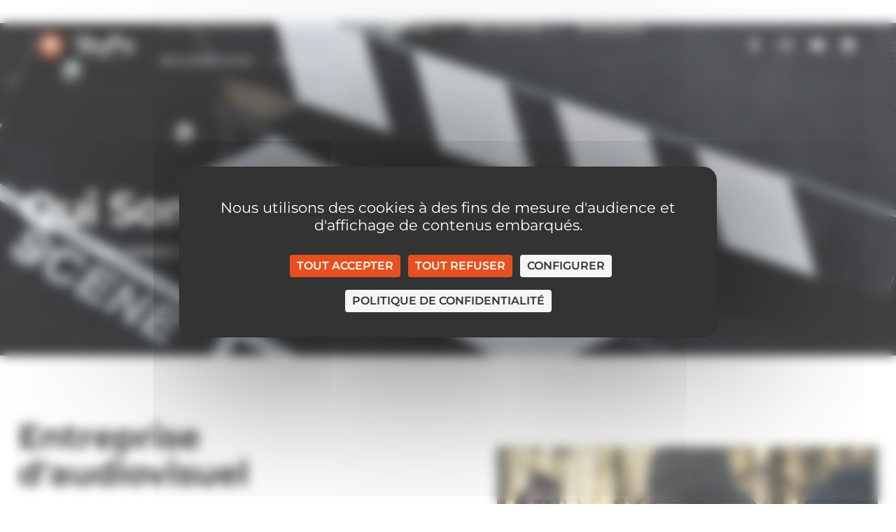

--- FILE ---
content_type: text/html; charset=UTF-8
request_url: https://www.skypic.fr/qui-sommes-nous/
body_size: 20330
content:
<!doctype html><html lang="fr-FR"><head><meta charset="UTF-8"><meta name="viewport" content="width=device-width, initial-scale=1"><link rel="profile" href="https://gmpg.org/xfn/11"><link media="all" href="https://www.skypic.fr/wp-content/cache/autoptimize/css/autoptimize_7bd5fc5f770dc7b400130f5661120346.css" rel="stylesheet"><title>Qui sommes-nous - Skypic, production audiovisuelle à Strasborug</title><link rel='preload' href='https://fonts.gstatic.com/s/montserrat/v25/JTUSjIg1_i6t8kCHKm459Wlhyw.woff2' as='font' type='font/woff2'><link rel='preload' href='https://fonts.gstatic.com/s/montserrat/v25/JTUQjIg1_i6t8kCHKm459WxRyS7m.woff2' as='font' type='font/woff2'><link rel='preconnect' href='https://cdn.tarteaucitron.io' ><link rel='preconnect' href='https://fonts.googleapis.com' ><link rel='preconnect' href='https://fonts.gstatic.com' ><link rel='dns-prefetch' href='//cdn.tarteaucitron.io'><link rel='dns-prefetch' href='//fonts.googleapis.com'><link rel='dns-prefetch' href='//fonts.gstatic.com'> <script type="text/javascript" src="https://tarteaucitron.io/load.js?domain=www.skypic.fr&amp;uuid=9e7c9ee4f93b85502b69c14207bc4e18fe0ac495" defer></script><meta name="description" content="Nous sommes une entreprise proposons des prestations dans le domaine de la production audiovisuelle, avec une forte appétence pour le drone."><meta name="robots" content="index, follow, max-snippet:-1, max-image-preview:large, max-video-preview:-1"><link rel="canonical" href="https://www.skypic.fr/qui-sommes-nous/"><meta property="og:url" content="https://www.skypic.fr/qui-sommes-nous/"><meta property="og:site_name" content="Skypic"><meta property="og:locale" content="fr_FR"><meta property="og:type" content="article"><meta property="article:author" content="https://www.facebook.com/skypicdrone"><meta property="article:publisher" content="https://www.facebook.com/skypicdrone"><meta property="og:title" content="Qui sommes-nous - Skypic, production audiovisuelle à Strasborug"><meta property="og:description" content="Nous sommes une entreprise proposons des prestations dans le domaine de la production audiovisuelle, avec une forte appétence pour le drone."><meta property="fb:pages" content=""><meta property="fb:admins" content=""><meta property="fb:app_id" content=""><meta name="twitter:card" content="summary"><meta name="twitter:title" content="Qui sommes-nous - Skypic, production audiovisuelle à Strasborug"><meta name="twitter:description" content="Nous sommes une entreprise proposons des prestations dans le domaine de la production audiovisuelle, avec une forte appétence pour le drone."><link href='https://fonts.gstatic.com' crossorigin='anonymous' rel='preconnect' /><link rel="alternate" title="oEmbed (JSON)" type="application/json+oembed" href="https://www.skypic.fr/wp-json/oembed/1.0/embed?url=https%3A%2F%2Fwww.skypic.fr%2Fqui-sommes-nous%2F" /><link rel="alternate" title="oEmbed (XML)" type="text/xml+oembed" href="https://www.skypic.fr/wp-json/oembed/1.0/embed?url=https%3A%2F%2Fwww.skypic.fr%2Fqui-sommes-nous%2F&#038;format=xml" /><style id='wp-img-auto-sizes-contain-inline-css'>img:is([sizes=auto i],[sizes^="auto," i]){contain-intrinsic-size:3000px 1500px}
/*# sourceURL=wp-img-auto-sizes-contain-inline-css */</style><link rel='stylesheet' id='elementor-post-94-css' href='https://www.skypic.fr/wp-content/cache/autoptimize/css/autoptimize_single_6635aa3e7eeac03434b11265b53bbb6a.css' media='all' /><link rel='stylesheet' id='elementor-post-25-css' href='https://www.skypic.fr/wp-content/cache/autoptimize/css/autoptimize_single_90b2b0742e8e9ca60691524c1ba47960.css' media='all' /><link rel='stylesheet' id='elementor-post-180-css' href='https://www.skypic.fr/wp-content/cache/autoptimize/css/autoptimize_single_2deb46c0e0a4a2e7f0ec2939633fec18.css' media='all' /><link rel='stylesheet' id='elementor-post-853-css' href='https://www.skypic.fr/wp-content/cache/autoptimize/css/autoptimize_single_5a48b38ab52c534ade5bb68d708113b2.css' media='all' /><link rel='stylesheet' id='elementor-gf-local-montserrat-css' href='https://www.skypic.fr/wp-content/cache/autoptimize/css/autoptimize_single_08ce1af1203c9c998a61ca786e23b85c.css' media='all' /><link rel='stylesheet' id='elementor-gf-local-oswald-css' href='https://www.skypic.fr/wp-content/cache/autoptimize/css/autoptimize_single_b418b7bb20be54a095e293fb475bb8e0.css' media='all' /> <script src="https://www.skypic.fr/wp-includes/js/jquery/jquery.min.js" id="jquery-core-js"></script> <meta name="generator" content="Redux 4.5.7" /><meta name="generator" content="Elementor 3.30.4; features: e_font_icon_svg, additional_custom_breakpoints; settings: css_print_method-external, google_font-enabled, font_display-swap"><style>.e-con.e-parent:nth-of-type(n+4):not(.e-lazyloaded):not(.e-no-lazyload),
				.e-con.e-parent:nth-of-type(n+4):not(.e-lazyloaded):not(.e-no-lazyload) * {
					background-image: none !important;
				}
				@media screen and (max-height: 1024px) {
					.e-con.e-parent:nth-of-type(n+3):not(.e-lazyloaded):not(.e-no-lazyload),
					.e-con.e-parent:nth-of-type(n+3):not(.e-lazyloaded):not(.e-no-lazyload) * {
						background-image: none !important;
					}
				}
				@media screen and (max-height: 640px) {
					.e-con.e-parent:nth-of-type(n+2):not(.e-lazyloaded):not(.e-no-lazyload),
					.e-con.e-parent:nth-of-type(n+2):not(.e-lazyloaded):not(.e-no-lazyload) * {
						background-image: none !important;
					}
				}</style><link rel="icon" href="https://www.skypic.fr/wp-content/uploads/2023/05/favicon-skypic.png" sizes="32x32" /><link rel="icon" href="https://www.skypic.fr/wp-content/uploads/2023/05/favicon-skypic.png" sizes="192x192" /><link rel="apple-touch-icon" href="https://www.skypic.fr/wp-content/uploads/2023/05/favicon-skypic.png" /><meta name="msapplication-TileImage" content="https://www.skypic.fr/wp-content/uploads/2023/05/favicon-skypic.png" /> <noscript><style>.perfmatters-lazy[data-src]{display:none !important;}</style></noscript><style>.perfmatters-lazy-youtube{position:relative;width:100%;max-width:100%;height:0;padding-bottom:56.23%;overflow:hidden}.perfmatters-lazy-youtube img{position:absolute;top:0;right:0;bottom:0;left:0;display:block;width:100%;max-width:100%;height:auto;margin:auto;border:none;cursor:pointer;transition:.5s all;-webkit-transition:.5s all;-moz-transition:.5s all}.perfmatters-lazy-youtube img:hover{-webkit-filter:brightness(75%)}.perfmatters-lazy-youtube .play{position:absolute;top:50%;left:50%;right:auto;width:68px;height:48px;margin-left:-34px;margin-top:-24px;background:url(https://www.skypic.fr/wp-content/plugins/perfmatters/img/youtube.svg) no-repeat;background-position:center;background-size:cover;pointer-events:none;filter:grayscale(1)}.perfmatters-lazy-youtube:hover .play{filter:grayscale(0)}.perfmatters-lazy-youtube iframe{position:absolute;top:0;left:0;width:100%;height:100%;z-index:99}.wp-has-aspect-ratio .wp-block-embed__wrapper{position:relative;}.wp-has-aspect-ratio .perfmatters-lazy-youtube{position:absolute;top:0;right:0;bottom:0;left:0;width:100%;height:100%;padding-bottom:0}</style></head><body class="wp-singular page-template page-template-elementor_header_footer page page-id-25 wp-embed-responsive wp-theme-hello-elementor wp-child-theme-hello-elementor-child theme-default elementor-default elementor-template-full-width elementor-kit-94 elementor-page elementor-page-25"> <a class="skip-link screen-reader-text" href="#content">Aller au contenu</a><div data-elementor-type="header" data-elementor-id="180" class="elementor elementor-180 elementor-location-header" data-elementor-post-type="elementor_library"><section class="elementor-section elementor-top-section elementor-element elementor-element-85632d8 elementor-section-content-middle elementor-section-boxed elementor-section-height-default elementor-section-height-default" data-id="85632d8" data-element_type="section" data-settings="{&quot;background_background&quot;:&quot;classic&quot;,&quot;background_motion_fx_motion_fx_scrolling&quot;:&quot;yes&quot;,&quot;background_motion_fx_opacity_effect&quot;:&quot;yes&quot;,&quot;background_motion_fx_opacity_range&quot;:{&quot;unit&quot;:&quot;%&quot;,&quot;size&quot;:&quot;&quot;,&quot;sizes&quot;:{&quot;start&quot;:100,&quot;end&quot;:100}},&quot;background_motion_fx_range&quot;:&quot;viewport&quot;,&quot;sticky&quot;:&quot;top&quot;,&quot;background_motion_fx_opacity_direction&quot;:&quot;out-in&quot;,&quot;background_motion_fx_opacity_level&quot;:{&quot;unit&quot;:&quot;px&quot;,&quot;size&quot;:10,&quot;sizes&quot;:[]},&quot;background_motion_fx_devices&quot;:[&quot;desktop&quot;,&quot;tablet&quot;,&quot;mobile&quot;],&quot;sticky_on&quot;:[&quot;desktop&quot;,&quot;tablet&quot;,&quot;mobile&quot;],&quot;sticky_offset&quot;:0,&quot;sticky_effects_offset&quot;:0,&quot;sticky_anchor_link_offset&quot;:0}"><div class="elementor-container elementor-column-gap-default"><div class="elementor-column elementor-col-33 elementor-top-column elementor-element elementor-element-1cb4a139" data-id="1cb4a139" data-element_type="column"><div class="elementor-widget-wrap elementor-element-populated"><div class="elementor-element elementor-element-40652fe8 elementor-widget__width-auto elementor-widget elementor-widget-image" data-id="40652fe8" data-element_type="widget" data-widget_type="image.default"><div class="elementor-widget-container"> <a href="https://www.skypic.fr"> <img width="273" height="70" src="https://www.skypic.fr/wp-content/uploads/2023/05/skypic-w.png" class="attachment-full size-full wp-image-404" alt="" /> </a></div></div></div></div><div class="elementor-column elementor-col-33 elementor-top-column elementor-element elementor-element-6cbf42be" data-id="6cbf42be" data-element_type="column"><div class="elementor-widget-wrap elementor-element-populated"><div class="elementor-element elementor-element-54aa50d3 elementor-nav-menu__align-start elementor-nav-menu--stretch elementor-widget__width-initial elementor-nav-menu--dropdown-tablet elementor-nav-menu__text-align-aside elementor-nav-menu--toggle elementor-nav-menu--burger elementor-widget elementor-widget-nav-menu" data-id="54aa50d3" data-element_type="widget" data-settings="{&quot;submenu_icon&quot;:{&quot;value&quot;:&quot;&lt;svg class=\&quot;fa-svg-chevron-down e-font-icon-svg e-fas-chevron-down\&quot; viewBox=\&quot;0 0 448 512\&quot; xmlns=\&quot;http:\/\/www.w3.org\/2000\/svg\&quot;&gt;&lt;path d=\&quot;M207.029 381.476L12.686 187.132c-9.373-9.373-9.373-24.569 0-33.941l22.667-22.667c9.357-9.357 24.522-9.375 33.901-.04L224 284.505l154.745-154.021c9.379-9.335 24.544-9.317 33.901.04l22.667 22.667c9.373 9.373 9.373 24.569 0 33.941L240.971 381.476c-9.373 9.372-24.569 9.372-33.942 0z\&quot;&gt;&lt;\/path&gt;&lt;\/svg&gt;&quot;,&quot;library&quot;:&quot;fa-solid&quot;},&quot;full_width&quot;:&quot;stretch&quot;,&quot;layout&quot;:&quot;horizontal&quot;,&quot;toggle&quot;:&quot;burger&quot;}" data-widget_type="nav-menu.default"><div class="elementor-widget-container"><nav aria-label="Menu" class="elementor-nav-menu--main elementor-nav-menu__container elementor-nav-menu--layout-horizontal e--pointer-none"><ul id="menu-1-54aa50d3" class="elementor-nav-menu"><li class="menu-item menu-item-type-post_type menu-item-object-page current-menu-item page_item page-item-25 current_page_item menu-item-90"><a href="https://www.skypic.fr/qui-sommes-nous/" aria-current="page" class="elementor-item elementor-item-active">Qui sommes-nous</a></li><li class="menu-item menu-item-type-post_type menu-item-object-page menu-item-89"><a href="https://www.skypic.fr/notre-groupe/" class="elementor-item">Notre groupe</a></li><li class="menu-item menu-item-type-post_type menu-item-object-page menu-item-has-children menu-item-81"><a href="https://www.skypic.fr/materiel/" class="elementor-item">Matériel</a><ul class="sub-menu elementor-nav-menu--dropdown"><li class="menu-item menu-item-type-post_type menu-item-object-page menu-item-82"><a href="https://www.skypic.fr/materiel/dans-les-airs/" class="elementor-sub-item">Dans les airs</a></li><li class="menu-item menu-item-type-post_type menu-item-object-page menu-item-83"><a href="https://www.skypic.fr/materiel/sur-terre/" class="elementor-sub-item">Sur terre</a></li></ul></li><li class="menu-item menu-item-type-post_type menu-item-object-page menu-item-has-children menu-item-84"><a href="https://www.skypic.fr/nos-services/" class="elementor-item">Nos services</a><ul class="sub-menu elementor-nav-menu--dropdown"><li class="menu-item menu-item-type-post_type menu-item-object-page menu-item-85"><a href="https://www.skypic.fr/nos-services/fiction-cinema/" class="elementor-sub-item">Fiction / Cinéma</a></li><li class="menu-item menu-item-type-post_type menu-item-object-page menu-item-88"><a href="https://www.skypic.fr/nos-services/production-audiovisuelle/" class="elementor-sub-item">Production audiovisuelle</a></li><li class="menu-item menu-item-type-post_type menu-item-object-page menu-item-87"><a href="https://www.skypic.fr/nos-services/prise-de-vue-par-drone/" class="elementor-sub-item">Prise de vue par drone</a></li><li class="menu-item menu-item-type-post_type menu-item-object-page menu-item-86"><a href="https://www.skypic.fr/nos-services/formation/" class="elementor-sub-item">Formation</a></li></ul></li><li class="menu-item menu-item-type-post_type menu-item-object-page menu-item-91"><a href="https://www.skypic.fr/references/" class="elementor-item">Références</a></li><li class="menu-item menu-item-type-post_type menu-item-object-page menu-item-92"><a href="https://www.skypic.fr/reglementation-drone/" class="elementor-item">Réglementation</a></li><li class="menu-item menu-item-type-post_type menu-item-object-page menu-item-204"><a href="https://www.skypic.fr/contact/" class="elementor-item">Contact</a></li></ul></nav><div class="elementor-menu-toggle" role="button" tabindex="0" aria-label="Permuter le menu" aria-expanded="false"> <svg aria-hidden="true" role="presentation" class="elementor-menu-toggle__icon--open e-font-icon-svg e-eicon-menu-bar" viewBox="0 0 1000 1000" xmlns="http://www.w3.org/2000/svg"><path d="M104 333H896C929 333 958 304 958 271S929 208 896 208H104C71 208 42 237 42 271S71 333 104 333ZM104 583H896C929 583 958 554 958 521S929 458 896 458H104C71 458 42 487 42 521S71 583 104 583ZM104 833H896C929 833 958 804 958 771S929 708 896 708H104C71 708 42 737 42 771S71 833 104 833Z"></path></svg><svg aria-hidden="true" role="presentation" class="elementor-menu-toggle__icon--close e-font-icon-svg e-eicon-close" viewBox="0 0 1000 1000" xmlns="http://www.w3.org/2000/svg"><path d="M742 167L500 408 258 167C246 154 233 150 217 150 196 150 179 158 167 167 154 179 150 196 150 212 150 229 154 242 171 254L408 500 167 742C138 771 138 800 167 829 196 858 225 858 254 829L496 587 738 829C750 842 767 846 783 846 800 846 817 842 829 829 842 817 846 804 846 783 846 767 842 750 829 737L588 500 833 258C863 229 863 200 833 171 804 137 775 137 742 167Z"></path></svg></div><nav class="elementor-nav-menu--dropdown elementor-nav-menu__container" aria-hidden="true"><ul id="menu-2-54aa50d3" class="elementor-nav-menu"><li class="menu-item menu-item-type-post_type menu-item-object-page current-menu-item page_item page-item-25 current_page_item menu-item-90"><a href="https://www.skypic.fr/qui-sommes-nous/" aria-current="page" class="elementor-item elementor-item-active" tabindex="-1">Qui sommes-nous</a></li><li class="menu-item menu-item-type-post_type menu-item-object-page menu-item-89"><a href="https://www.skypic.fr/notre-groupe/" class="elementor-item" tabindex="-1">Notre groupe</a></li><li class="menu-item menu-item-type-post_type menu-item-object-page menu-item-has-children menu-item-81"><a href="https://www.skypic.fr/materiel/" class="elementor-item" tabindex="-1">Matériel</a><ul class="sub-menu elementor-nav-menu--dropdown"><li class="menu-item menu-item-type-post_type menu-item-object-page menu-item-82"><a href="https://www.skypic.fr/materiel/dans-les-airs/" class="elementor-sub-item" tabindex="-1">Dans les airs</a></li><li class="menu-item menu-item-type-post_type menu-item-object-page menu-item-83"><a href="https://www.skypic.fr/materiel/sur-terre/" class="elementor-sub-item" tabindex="-1">Sur terre</a></li></ul></li><li class="menu-item menu-item-type-post_type menu-item-object-page menu-item-has-children menu-item-84"><a href="https://www.skypic.fr/nos-services/" class="elementor-item" tabindex="-1">Nos services</a><ul class="sub-menu elementor-nav-menu--dropdown"><li class="menu-item menu-item-type-post_type menu-item-object-page menu-item-85"><a href="https://www.skypic.fr/nos-services/fiction-cinema/" class="elementor-sub-item" tabindex="-1">Fiction / Cinéma</a></li><li class="menu-item menu-item-type-post_type menu-item-object-page menu-item-88"><a href="https://www.skypic.fr/nos-services/production-audiovisuelle/" class="elementor-sub-item" tabindex="-1">Production audiovisuelle</a></li><li class="menu-item menu-item-type-post_type menu-item-object-page menu-item-87"><a href="https://www.skypic.fr/nos-services/prise-de-vue-par-drone/" class="elementor-sub-item" tabindex="-1">Prise de vue par drone</a></li><li class="menu-item menu-item-type-post_type menu-item-object-page menu-item-86"><a href="https://www.skypic.fr/nos-services/formation/" class="elementor-sub-item" tabindex="-1">Formation</a></li></ul></li><li class="menu-item menu-item-type-post_type menu-item-object-page menu-item-91"><a href="https://www.skypic.fr/references/" class="elementor-item" tabindex="-1">Références</a></li><li class="menu-item menu-item-type-post_type menu-item-object-page menu-item-92"><a href="https://www.skypic.fr/reglementation-drone/" class="elementor-item" tabindex="-1">Réglementation</a></li><li class="menu-item menu-item-type-post_type menu-item-object-page menu-item-204"><a href="https://www.skypic.fr/contact/" class="elementor-item" tabindex="-1">Contact</a></li></ul></nav></div></div></div></div><div class="elementor-column elementor-col-33 elementor-top-column elementor-element elementor-element-6c91c385 elementor-hidden-mobile" data-id="6c91c385" data-element_type="column"><div class="elementor-widget-wrap elementor-element-populated"><div class="elementor-element elementor-element-8c2e960 elementor-icon-list--layout-inline elementor-list-item-link-full_width elementor-widget elementor-widget-icon-list" data-id="8c2e960" data-element_type="widget" data-widget_type="icon-list.default"><div class="elementor-widget-container"><ul class="elementor-icon-list-items elementor-inline-items"><li class="elementor-icon-list-item elementor-inline-item"> <a href="https://www.facebook.com/skypicdrone" target="_blank" rel="nofollow"> <span class="elementor-icon-list-icon"> <svg aria-hidden="true" class="e-font-icon-svg e-fab-facebook-f" viewBox="0 0 320 512" xmlns="http://www.w3.org/2000/svg"><path d="M279.14 288l14.22-92.66h-88.91v-60.13c0-25.35 12.42-50.06 52.24-50.06h40.42V6.26S260.43 0 225.36 0c-73.22 0-121.08 44.38-121.08 124.72v70.62H22.89V288h81.39v224h100.17V288z"></path></svg> </span> <span class="elementor-icon-list-text"></span> </a></li><li class="elementor-icon-list-item elementor-inline-item"> <a href="https://www.instagram.com/skypicfr/" target="_blank" rel="nofollow"> <span class="elementor-icon-list-icon"> <svg aria-hidden="true" class="e-font-icon-svg e-fab-instagram" viewBox="0 0 448 512" xmlns="http://www.w3.org/2000/svg"><path d="M224.1 141c-63.6 0-114.9 51.3-114.9 114.9s51.3 114.9 114.9 114.9S339 319.5 339 255.9 287.7 141 224.1 141zm0 189.6c-41.1 0-74.7-33.5-74.7-74.7s33.5-74.7 74.7-74.7 74.7 33.5 74.7 74.7-33.6 74.7-74.7 74.7zm146.4-194.3c0 14.9-12 26.8-26.8 26.8-14.9 0-26.8-12-26.8-26.8s12-26.8 26.8-26.8 26.8 12 26.8 26.8zm76.1 27.2c-1.7-35.9-9.9-67.7-36.2-93.9-26.2-26.2-58-34.4-93.9-36.2-37-2.1-147.9-2.1-184.9 0-35.8 1.7-67.6 9.9-93.9 36.1s-34.4 58-36.2 93.9c-2.1 37-2.1 147.9 0 184.9 1.7 35.9 9.9 67.7 36.2 93.9s58 34.4 93.9 36.2c37 2.1 147.9 2.1 184.9 0 35.9-1.7 67.7-9.9 93.9-36.2 26.2-26.2 34.4-58 36.2-93.9 2.1-37 2.1-147.8 0-184.8zM398.8 388c-7.8 19.6-22.9 34.7-42.6 42.6-29.5 11.7-99.5 9-132.1 9s-102.7 2.6-132.1-9c-19.6-7.8-34.7-22.9-42.6-42.6-11.7-29.5-9-99.5-9-132.1s-2.6-102.7 9-132.1c7.8-19.6 22.9-34.7 42.6-42.6 29.5-11.7 99.5-9 132.1-9s102.7-2.6 132.1 9c19.6 7.8 34.7 22.9 42.6 42.6 11.7 29.5 9 99.5 9 132.1s2.7 102.7-9 132.1z"></path></svg> </span> <span class="elementor-icon-list-text"></span> </a></li><li class="elementor-icon-list-item elementor-inline-item"> <a href="https://www.youtube.com/c/skypicdrone" target="_blank" rel="nofollow"> <span class="elementor-icon-list-icon"> <svg aria-hidden="true" class="e-font-icon-svg e-fab-youtube" viewBox="0 0 576 512" xmlns="http://www.w3.org/2000/svg"><path d="M549.655 124.083c-6.281-23.65-24.787-42.276-48.284-48.597C458.781 64 288 64 288 64S117.22 64 74.629 75.486c-23.497 6.322-42.003 24.947-48.284 48.597-11.412 42.867-11.412 132.305-11.412 132.305s0 89.438 11.412 132.305c6.281 23.65 24.787 41.5 48.284 47.821C117.22 448 288 448 288 448s170.78 0 213.371-11.486c23.497-6.321 42.003-24.171 48.284-47.821 11.412-42.867 11.412-132.305 11.412-132.305s0-89.438-11.412-132.305zm-317.51 213.508V175.185l142.739 81.205-142.739 81.201z"></path></svg> </span> <span class="elementor-icon-list-text"></span> </a></li><li class="elementor-icon-list-item elementor-inline-item"> <a href="https://www.linkedin.com/company/skypic/" target="_blank" rel="nofollow"> <span class="elementor-icon-list-icon"> <svg aria-hidden="true" class="e-font-icon-svg e-fab-linkedin" viewBox="0 0 448 512" xmlns="http://www.w3.org/2000/svg"><path d="M416 32H31.9C14.3 32 0 46.5 0 64.3v383.4C0 465.5 14.3 480 31.9 480H416c17.6 0 32-14.5 32-32.3V64.3c0-17.8-14.4-32.3-32-32.3zM135.4 416H69V202.2h66.5V416zm-33.2-243c-21.3 0-38.5-17.3-38.5-38.5S80.9 96 102.2 96c21.2 0 38.5 17.3 38.5 38.5 0 21.3-17.2 38.5-38.5 38.5zm282.1 243h-66.4V312c0-24.8-.5-56.7-34.5-56.7-34.6 0-39.9 27-39.9 54.9V416h-66.4V202.2h63.7v29.2h.9c8.9-16.8 30.6-34.5 62.9-34.5 67.2 0 79.7 44.3 79.7 101.9V416z"></path></svg> </span> <span class="elementor-icon-list-text"></span> </a></li></ul></div></div></div></div></div></section></div><div data-elementor-type="wp-page" data-elementor-id="25" class="elementor elementor-25" data-elementor-post-type="page"><section class="elementor-section elementor-top-section elementor-element elementor-element-7152838c elementor-section-content-middle elementor-section-boxed elementor-section-height-default elementor-section-height-default" data-id="7152838c" data-element_type="section" data-settings="{&quot;background_background&quot;:&quot;classic&quot;}"><div class="elementor-background-overlay"></div><div class="elementor-container elementor-column-gap-default"><div class="elementor-column elementor-col-100 elementor-top-column elementor-element elementor-element-3cd6fd59" data-id="3cd6fd59" data-element_type="column"><div class="elementor-widget-wrap elementor-element-populated"><div class="elementor-element elementor-element-957e292 elementor-invisible elementor-widget elementor-widget-heading" data-id="957e292" data-element_type="widget" data-settings="{&quot;_animation&quot;:&quot;fadeIn&quot;}" data-widget_type="heading.default"><div class="elementor-widget-container"><h1 class="elementor-heading-title elementor-size-default">Qui sommes-nous</h1></div></div><div class="elementor-element elementor-element-782d9f26 elementor-icon-list--layout-inline elementor-align-left elementor-list-item-link-full_width elementor-invisible elementor-widget elementor-widget-icon-list" data-id="782d9f26" data-element_type="widget" data-settings="{&quot;_animation&quot;:&quot;fadeInUp&quot;,&quot;_animation_delay&quot;:480}" data-widget_type="icon-list.default"><div class="elementor-widget-container"><ul class="elementor-icon-list-items elementor-inline-items"><li class="elementor-icon-list-item elementor-inline-item"> <a href="https://www.skypic.fr"> <span class="elementor-icon-list-text">Accueil</span> </a></li><li class="elementor-icon-list-item elementor-inline-item"> <span class="elementor-icon-list-text">Qui sommes-nous</span></li></ul></div></div></div></div></div></section><section class="elementor-section elementor-top-section elementor-element elementor-element-55aec3e1 elementor-section-boxed elementor-section-height-default elementor-section-height-default" data-id="55aec3e1" data-element_type="section"><div class="elementor-container elementor-column-gap-default"><div class="elementor-column elementor-col-50 elementor-top-column elementor-element elementor-element-656023c6" data-id="656023c6" data-element_type="column"><div class="elementor-widget-wrap elementor-element-populated"><div class="elementor-element elementor-element-6d5dfb8 elementor-invisible elementor-widget elementor-widget-heading" data-id="6d5dfb8" data-element_type="widget" data-settings="{&quot;_animation&quot;:&quot;fadeInUp&quot;}" data-widget_type="heading.default"><div class="elementor-widget-container"><h2 class="elementor-heading-title elementor-size-default">Entreprise d'audiovisuel</h2></div></div><div class="elementor-element elementor-element-1df3a6bc elementor-widget elementor-widget-text-editor" data-id="1df3a6bc" data-element_type="widget" data-widget_type="text-editor.default"><div class="elementor-widget-container"><p>Basée à Strasbourg, nous sommes une entreprise de production audiovisuelle spécialisée dans la prise de vue par drone et la réalisation de vidéos avec des caméras au sol. Fondée en 2014, nous offrons une gamme complète de services pour répondre à tous vos besoins en matière de production audiovisuelle, que ce soit pour la fiction, le cinéma, la communication d&rsquo;entreprise ou encore la formation en télépilotage.</p></div></div><div class="elementor-element elementor-element-dd5f3ea elementor-widget elementor-widget-heading" data-id="dd5f3ea" data-element_type="widget" data-widget_type="heading.default"><div class="elementor-widget-container"><h3 class="elementor-heading-title elementor-size-default">Notre vision</h3></div></div><div class="elementor-element elementor-element-163f394 elementor-widget elementor-widget-text-editor" data-id="163f394" data-element_type="widget" data-widget_type="text-editor.default"><div class="elementor-widget-container"><p>Mettre à votre disposition nos outils et notre expertise pour sublimer vos projets !</p></div></div><div class="elementor-element elementor-element-3abc3ac elementor-widget elementor-widget-heading" data-id="3abc3ac" data-element_type="widget" data-widget_type="heading.default"><div class="elementor-widget-container"><h3 class="elementor-heading-title elementor-size-default">Notre mission</h3></div></div><div class="elementor-element elementor-element-f892a9d elementor-widget elementor-widget-text-editor" data-id="f892a9d" data-element_type="widget" data-widget_type="text-editor.default"><div class="elementor-widget-container"><p>Vous offrir un service de qualité, innovant et impactant. Pilote, cadreur ou réalisateur, notre équipe de professionnels de la production audiovisuelle met son savoir-faire à votre service pour la réalisation de vos projets en fonction de vos besoins. Nous utilisons du matériel de haut de gamme afin de vous garantir la meilleure qualité d’image possible !</p></div></div></div></div><div class="elementor-column elementor-col-50 elementor-top-column elementor-element elementor-element-47a60538" data-id="47a60538" data-element_type="column"><div class="elementor-widget-wrap elementor-element-populated"><div class="elementor-element elementor-element-7af33d59 elementor-invisible elementor-widget elementor-widget-image" data-id="7af33d59" data-element_type="widget" data-settings="{&quot;_animation&quot;:&quot;fadeInRight&quot;}" data-widget_type="image.default"><div class="elementor-widget-container"> <img fetchpriority="high" decoding="async" width="650" height="433" src="https://www.skypic.fr/wp-content/uploads/2023/07/skypic-equipe.webp" class="attachment-full size-full wp-image-465" alt="Deux hommes debout dans une zone boisée avec le logo skypic sur leur veste." srcset="https://www.skypic.fr/wp-content/uploads/2023/07/skypic-equipe.webp 650w, https://www.skypic.fr/wp-content/uploads/2023/07/skypic-equipe-300x200.webp 300w" sizes="(max-width: 650px) 100vw, 650px" /></div></div></div></div></div></section><section class="elementor-section elementor-top-section elementor-element elementor-element-1c82e886 elementor-section-boxed elementor-section-height-default elementor-section-height-default" data-id="1c82e886" data-element_type="section"><div class="elementor-container elementor-column-gap-default"><div class="elementor-column elementor-col-100 elementor-top-column elementor-element elementor-element-521d4f2" data-id="521d4f2" data-element_type="column"><div class="elementor-widget-wrap elementor-element-populated"><div class="elementor-element elementor-element-4aa53f7e elementor-widget elementor-widget-heading" data-id="4aa53f7e" data-element_type="widget" data-widget_type="heading.default"><div class="elementor-widget-container"><h2 class="elementor-heading-title elementor-size-default">L'équipe</h2></div></div><div class="elementor-element elementor-element-1c010f66 elementor-widget elementor-widget-text-editor" data-id="1c010f66" data-element_type="widget" data-widget_type="text-editor.default"><div class="elementor-widget-container"><p>Nous sommes une jeune équipe enthousiaste, passionnée par notre métier, et nous mettons un point d&rsquo;honneur à être à l&rsquo;écoute de vos besoins. Chaque membre de l&rsquo;équipe apporte une expertise spécifique, allant des pilotes de drones compétents aux monteurs créatifs en passant par les opérateurs de caméras au sol chevronnés.</p><p>Ensemble, nous collaborons pour produire des prises de vue aériennes et au sol de haute qualité, offrant ainsi des perspectives variées et captivantes. Chez Skypic, notre engagement est de vous fournir des images qui captiveront votre public et mettront en valeur votre vision.</p></div></div></div></div></div></section><section class="elementor-section elementor-top-section elementor-element elementor-element-52d0033a elementor-section-boxed elementor-section-height-default elementor-section-height-default" data-id="52d0033a" data-element_type="section"><div class="elementor-container elementor-column-gap-default"><div class="elementor-column elementor-col-100 elementor-top-column elementor-element elementor-element-77e59ab6" data-id="77e59ab6" data-element_type="column"><div class="elementor-widget-wrap elementor-element-populated"><section class="elementor-section elementor-inner-section elementor-element elementor-element-4eebcced elementor-section-boxed elementor-section-height-default elementor-section-height-default" data-id="4eebcced" data-element_type="section"><div class="elementor-container elementor-column-gap-default"><div class="elementor-column elementor-col-25 elementor-inner-column elementor-element elementor-element-41d0157d elementor-invisible" data-id="41d0157d" data-element_type="column" data-settings="{&quot;animation&quot;:&quot;fadeInRight&quot;}"><div class="elementor-widget-wrap elementor-element-populated"><div class="elementor-element elementor-element-60aa3d84 elementor-widget elementor-widget-elementskit-team" data-id="60aa3d84" data-element_type="widget" data-widget_type="elementskit-team.default"><div class="elementor-widget-container"><div class="ekit-wid-con"><div class="small-gutters image-card-v3"><div class="profile-image-card elementor-animation- ekit-team-img ekit-team-style-long_height_hover text-center"> <noscript><img decoding="async" width="800" height="800" src="https://www.skypic.fr/wp-content/uploads/2023/07/LUTZ-SKYPIC-72DPI.png" class="attachment-full size-full wp-image-628" alt="Ludovic Lutz." srcset="https://www.skypic.fr/wp-content/uploads/2023/07/LUTZ-SKYPIC-72DPI.png 800w, https://www.skypic.fr/wp-content/uploads/2023/07/LUTZ-SKYPIC-72DPI-300x300.png 300w, https://www.skypic.fr/wp-content/uploads/2023/07/LUTZ-SKYPIC-72DPI-150x150.png 150w, https://www.skypic.fr/wp-content/uploads/2023/07/LUTZ-SKYPIC-72DPI-768x768.png 768w" sizes="(max-width: 800px) 100vw, 800px" /></noscript><img decoding="async" width="800" height="800" src='data:image/svg+xml,%3Csvg%20xmlns=%22http://www.w3.org/2000/svg%22%20viewBox=%220%200%20800%20800%22%3E%3C/svg%3E' data-src="https://www.skypic.fr/wp-content/uploads/2023/07/LUTZ-SKYPIC-72DPI.png" class="lazyload attachment-full size-full wp-image-628" alt="Ludovic Lutz." data-srcset="https://www.skypic.fr/wp-content/uploads/2023/07/LUTZ-SKYPIC-72DPI.png 800w, https://www.skypic.fr/wp-content/uploads/2023/07/LUTZ-SKYPIC-72DPI-300x300.png 300w, https://www.skypic.fr/wp-content/uploads/2023/07/LUTZ-SKYPIC-72DPI-150x150.png 150w, https://www.skypic.fr/wp-content/uploads/2023/07/LUTZ-SKYPIC-72DPI-768x768.png 768w" data-sizes="(max-width: 800px) 100vw, 800px" /><div class="hover-area"><div class="profile-body"><h2 class="profile-title"> Ludovic</h2><p class="profile-designation">Dirigeant – Télépilote – Formateur</p></div></div></div></div></div></div></div></div></div><div class="elementor-column elementor-col-25 elementor-inner-column elementor-element elementor-element-790778cf elementor-invisible" data-id="790778cf" data-element_type="column" data-settings="{&quot;animation&quot;:&quot;fadeInRight&quot;}"><div class="elementor-widget-wrap elementor-element-populated"><div class="elementor-element elementor-element-3337aefd elementor-widget elementor-widget-elementskit-team" data-id="3337aefd" data-element_type="widget" data-widget_type="elementskit-team.default"><div class="elementor-widget-container"><div class="ekit-wid-con"><div class="small-gutters image-card-v3"><div class="profile-image-card elementor-animation- ekit-team-img ekit-team-style-long_height_hover text-center"> <noscript><img loading="lazy" decoding="async" width="2048" height="2048" src="https://www.skypic.fr/wp-content/uploads/2023/07/RIGAUD-TIM.jpg" class="attachment-full size-full wp-image-629" alt="Tim" srcset="https://www.skypic.fr/wp-content/uploads/2023/07/RIGAUD-TIM.jpg 2048w, https://www.skypic.fr/wp-content/uploads/2023/07/RIGAUD-TIM-300x300.jpg 300w, https://www.skypic.fr/wp-content/uploads/2023/07/RIGAUD-TIM-1024x1024.jpg 1024w, https://www.skypic.fr/wp-content/uploads/2023/07/RIGAUD-TIM-150x150.jpg 150w, https://www.skypic.fr/wp-content/uploads/2023/07/RIGAUD-TIM-768x768.jpg 768w, https://www.skypic.fr/wp-content/uploads/2023/07/RIGAUD-TIM-1536x1536.jpg 1536w" sizes="(max-width: 2048px) 100vw, 2048px" /></noscript><img loading="lazy" decoding="async" width="2048" height="2048" src='data:image/svg+xml,%3Csvg%20xmlns=%22http://www.w3.org/2000/svg%22%20viewBox=%220%200%202048%202048%22%3E%3C/svg%3E' data-src="https://www.skypic.fr/wp-content/uploads/2023/07/RIGAUD-TIM.jpg" class="lazyload attachment-full size-full wp-image-629" alt="Tim" data-srcset="https://www.skypic.fr/wp-content/uploads/2023/07/RIGAUD-TIM.jpg 2048w, https://www.skypic.fr/wp-content/uploads/2023/07/RIGAUD-TIM-300x300.jpg 300w, https://www.skypic.fr/wp-content/uploads/2023/07/RIGAUD-TIM-1024x1024.jpg 1024w, https://www.skypic.fr/wp-content/uploads/2023/07/RIGAUD-TIM-150x150.jpg 150w, https://www.skypic.fr/wp-content/uploads/2023/07/RIGAUD-TIM-768x768.jpg 768w, https://www.skypic.fr/wp-content/uploads/2023/07/RIGAUD-TIM-1536x1536.jpg 1536w" data-sizes="(max-width: 2048px) 100vw, 2048px" /><div class="hover-area"><div class="profile-body"><h2 class="profile-title"> Tim</h2><p class="profile-designation">Réalisateur – Monteur</p></div></div></div></div></div></div></div></div></div><div class="elementor-column elementor-col-25 elementor-inner-column elementor-element elementor-element-546072a elementor-invisible" data-id="546072a" data-element_type="column" data-settings="{&quot;animation&quot;:&quot;fadeInRight&quot;,&quot;animation_delay&quot;:240}"><div class="elementor-widget-wrap elementor-element-populated"><div class="elementor-element elementor-element-b3ddb1b elementor-widget elementor-widget-elementskit-team" data-id="b3ddb1b" data-element_type="widget" data-widget_type="elementskit-team.default"><div class="elementor-widget-container"><div class="ekit-wid-con"><div class="small-gutters image-card-v3"><div class="profile-image-card elementor-animation- ekit-team-img ekit-team-style-long_height_hover text-center"> <noscript><img loading="lazy" decoding="async" width="1280" height="1280" src="https://www.skypic.fr/wp-content/uploads/2025/01/1B6A3247-1.jpg" class="attachment-full size-full wp-image-1126" alt="" srcset="https://www.skypic.fr/wp-content/uploads/2025/01/1B6A3247-1.jpg 1280w, https://www.skypic.fr/wp-content/uploads/2025/01/1B6A3247-1-300x300.jpg 300w, https://www.skypic.fr/wp-content/uploads/2025/01/1B6A3247-1-1024x1024.jpg 1024w, https://www.skypic.fr/wp-content/uploads/2025/01/1B6A3247-1-150x150.jpg 150w, https://www.skypic.fr/wp-content/uploads/2025/01/1B6A3247-1-768x768.jpg 768w" sizes="(max-width: 1280px) 100vw, 1280px" /></noscript><img loading="lazy" decoding="async" width="1280" height="1280" src='data:image/svg+xml,%3Csvg%20xmlns=%22http://www.w3.org/2000/svg%22%20viewBox=%220%200%201280%201280%22%3E%3C/svg%3E' data-src="https://www.skypic.fr/wp-content/uploads/2025/01/1B6A3247-1.jpg" class="lazyload attachment-full size-full wp-image-1126" alt="" data-srcset="https://www.skypic.fr/wp-content/uploads/2025/01/1B6A3247-1.jpg 1280w, https://www.skypic.fr/wp-content/uploads/2025/01/1B6A3247-1-300x300.jpg 300w, https://www.skypic.fr/wp-content/uploads/2025/01/1B6A3247-1-1024x1024.jpg 1024w, https://www.skypic.fr/wp-content/uploads/2025/01/1B6A3247-1-150x150.jpg 150w, https://www.skypic.fr/wp-content/uploads/2025/01/1B6A3247-1-768x768.jpg 768w" data-sizes="(max-width: 1280px) 100vw, 1280px" /><div class="hover-area"><div class="profile-body"><h2 class="profile-title"> Léonie</h2><p class="profile-designation">Assistante Caméra</p></div></div></div></div></div></div></div></div></div><div class="elementor-column elementor-col-25 elementor-inner-column elementor-element elementor-element-23779c8 elementor-invisible" data-id="23779c8" data-element_type="column" data-settings="{&quot;animation&quot;:&quot;fadeInRight&quot;,&quot;animation_delay&quot;:480}"><div class="elementor-widget-wrap elementor-element-populated"><div class="elementor-element elementor-element-2cd7b441 elementor-widget elementor-widget-elementskit-team" data-id="2cd7b441" data-element_type="widget" data-widget_type="elementskit-team.default"><div class="elementor-widget-container"><div class="ekit-wid-con"><div class="small-gutters image-card-v3"><div class="profile-image-card elementor-animation- ekit-team-img ekit-team-style-long_height_hover text-center"> <noscript><img loading="lazy" decoding="async" width="1000" height="1000" src="https://www.skypic.fr/wp-content/uploads/2023/07/maxime.jpg" class="attachment-full size-full wp-image-631" alt="maxime" srcset="https://www.skypic.fr/wp-content/uploads/2023/07/maxime.jpg 1000w, https://www.skypic.fr/wp-content/uploads/2023/07/maxime-300x300.jpg 300w, https://www.skypic.fr/wp-content/uploads/2023/07/maxime-150x150.jpg 150w, https://www.skypic.fr/wp-content/uploads/2023/07/maxime-768x768.jpg 768w" sizes="(max-width: 1000px) 100vw, 1000px" /></noscript><img loading="lazy" decoding="async" width="1000" height="1000" src='data:image/svg+xml,%3Csvg%20xmlns=%22http://www.w3.org/2000/svg%22%20viewBox=%220%200%201000%201000%22%3E%3C/svg%3E' data-src="https://www.skypic.fr/wp-content/uploads/2023/07/maxime.jpg" class="lazyload attachment-full size-full wp-image-631" alt="maxime" data-srcset="https://www.skypic.fr/wp-content/uploads/2023/07/maxime.jpg 1000w, https://www.skypic.fr/wp-content/uploads/2023/07/maxime-300x300.jpg 300w, https://www.skypic.fr/wp-content/uploads/2023/07/maxime-150x150.jpg 150w, https://www.skypic.fr/wp-content/uploads/2023/07/maxime-768x768.jpg 768w" data-sizes="(max-width: 1000px) 100vw, 1000px" /><div class="hover-area"><div class="profile-body"><h2 class="profile-title"> Maxime</h2><p class="profile-designation">Pilote de drone FPV – Designer 3D</p></div></div></div></div></div></div></div></div></div></div></section></div></div></div></section><section class="elementor-section elementor-top-section elementor-element elementor-element-6f48e8df elementor-section-boxed elementor-section-height-default elementor-section-height-default" data-id="6f48e8df" data-element_type="section" data-settings="{&quot;background_background&quot;:&quot;classic&quot;}"><div class="elementor-background-overlay"></div><div class="elementor-container elementor-column-gap-default"><div class="elementor-column elementor-col-100 elementor-top-column elementor-element elementor-element-2b657644" data-id="2b657644" data-element_type="column"><div class="elementor-widget-wrap elementor-element-populated"><section class="elementor-section elementor-inner-section elementor-element elementor-element-4d0a4e77 elementor-section-boxed elementor-section-height-default elementor-section-height-default" data-id="4d0a4e77" data-element_type="section"><div class="elementor-container elementor-column-gap-default"><div class="elementor-column elementor-col-100 elementor-inner-column elementor-element elementor-element-80eda5" data-id="80eda5" data-element_type="column"><div class="elementor-widget-wrap elementor-element-populated"><div class="elementor-element elementor-element-71e85761 elementor-invisible elementor-widget elementor-widget-heading" data-id="71e85761" data-element_type="widget" data-settings="{&quot;_animation&quot;:&quot;fadeInLeft&quot;}" data-widget_type="heading.default"><div class="elementor-widget-container"><h2 class="elementor-heading-title elementor-size-default">Eco production</h2></div></div><div class="elementor-element elementor-element-3ec0b509 elementor-invisible elementor-widget elementor-widget-text-editor" data-id="3ec0b509" data-element_type="widget" data-settings="{&quot;_animation&quot;:&quot;fadeInUp&quot;,&quot;_animation_delay&quot;:360}" data-widget_type="text-editor.default"><div class="elementor-widget-container"><p>L&rsquo;éco-production est une démarche qui vise à réduire l&rsquo;impact environnemental de la production audiovisuelle. Elle consiste à mettre en place des pratiques éco-responsables lors des tournages et de la production de contenus vidéos. Les enjeux de l&rsquo;éco-production sont multiples : réduire les émissions de gaz à effet de serre, limiter la consommation d&rsquo;énergie, minimiser la production de déchets, encourager le recyclage, etc.</p><p>Nous sommes conscients de l&rsquo;impact que notre activité peut avoir sur l&rsquo;environnement, c&rsquo;est pourquoi nous avons mis en place des pratiques éco-responsables dans notre société. Lors de nos tournages, nous optimisons nos déplacements pour réduire les émissions de CO2 et favorisons l&rsquo;utilisation d&rsquo;équipements écoénergétiques, tel que les panneaux solaires ou l’utilisation de batterie à énergie propre.</p><p>Chez Skypic, nous sommes convaincus que l&rsquo;éco-production est l&rsquo;avenir du secteur. Nous sommes fiers de contribuer à cette démarche et de vous proposer des solutions responsables et durables pour vos projets de communication.</p></div></div><div class="elementor-element elementor-element-7ef7ec70 elementor-align-left elementor-widget__width-auto elementor-invisible elementor-widget elementor-widget-button" data-id="7ef7ec70" data-element_type="widget" data-settings="{&quot;_animation&quot;:&quot;fadeIn&quot;,&quot;_animation_delay&quot;:1080}" data-widget_type="button.default"><div class="elementor-widget-container"><div class="elementor-button-wrapper"> <a class="elementor-button elementor-button-link elementor-size-xs" href="https://www.skypic.fr/contact/"> <span class="elementor-button-content-wrapper"> <span class="elementor-button-icon"> <i aria-hidden="true" class="icomoon icomoon-video-camera"></i> </span> <span class="elementor-button-text">Faisons connaissance</span> </span> </a></div></div></div></div></div></div></section></div></div></div></section><section class="elementor-section elementor-top-section elementor-element elementor-element-5bd22cf6 elementor-section-boxed elementor-section-height-default elementor-section-height-default" data-id="5bd22cf6" data-element_type="section"><div class="elementor-container elementor-column-gap-default"><div class="elementor-column elementor-col-100 elementor-top-column elementor-element elementor-element-1a014b90" data-id="1a014b90" data-element_type="column"><div class="elementor-widget-wrap elementor-element-populated"><div class="elementor-element elementor-element-22c750ca elementor-widget elementor-widget-heading" data-id="22c750ca" data-element_type="widget" data-widget_type="heading.default"><div class="elementor-widget-container"><h2 class="elementor-heading-title elementor-size-default">Ils ont  choisis Skypic</h2></div></div><div class="elementor-element elementor-element-29f022b2 elementor-widget elementor-widget-shortcode" data-id="29f022b2" data-element_type="widget" data-widget_type="shortcode.default"><div class="elementor-widget-container"><div class="elementor-shortcode"><pre class="ti-widget" style="display: none"><template id="trustindex-google-widget-html"><div class="ti-widget ti-goog ti-review-text-mode-truncated ti-text-align-left" data-no-translation="true" data-layout-id="34" data-layout-category="slider" data-set-id="ligth-border-3d-large" data-pid="" data-language="fr" data-review-target-width="300" data-css-version="2" data-review-text-mode="readmore" data-reply-by-locale="Réponse du propriétaire" data-pager-autoplay-timeout="6" > <div class="ti-widget-container ti-col-3"> <div class="ti-header ti-header-grid source-Google"> <div class="ti-fade-container"> <div class="ti-rating-text"> <strong class="ti-rating ti-rating-large"> EXCELLENT </strong> </div> <span class="ti-stars star-lg"><trustindex-image class="ti-star" data-imgurl="https://cdn.trustindex.io/assets/platform/Google/star/f.svg" alt="Google" width="17" height="17" loading="lazy" ></trustindex-image><trustindex-image class="ti-star" data-imgurl="https://cdn.trustindex.io/assets/platform/Google/star/f.svg" alt="Google" width="17" height="17" loading="lazy" ></trustindex-image><trustindex-image class="ti-star" data-imgurl="https://cdn.trustindex.io/assets/platform/Google/star/f.svg" alt="Google" width="17" height="17" loading="lazy" ></trustindex-image><trustindex-image class="ti-star" data-imgurl="https://cdn.trustindex.io/assets/platform/Google/star/f.svg" alt="Google" width="17" height="17" loading="lazy" ></trustindex-image><trustindex-image class="ti-star" data-imgurl="https://cdn.trustindex.io/assets/platform/Google/star/f.svg" alt="Google" width="17" height="17" loading="lazy" ></trustindex-image></span> <div class="ti-rating-text"> <span class="nowrap">Basée sur <strong>31 avis</strong></span> </div> <div class="ti-large-logo"> <div class="ti-v-center"> <trustindex-image class="ti-logo-fb" data-imgurl="https://cdn.trustindex.io/assets/platform/Google/logo.svg" width="150" height="25" loading="lazy" alt="Google" width="150" height="25" ></trustindex-image> </div> </div> </div> </div> <div class="ti-reviews-container"> <div class="ti-controls"> <div class="ti-next" aria-label="Avis suivante" role="button"></div> <div class="ti-prev" aria-label="Avis précédent" role="button"></div> </div> <div class="ti-reviews-container-wrapper">  <div data-empty="0" class="ti-review-item source-Google ti-image-layout-thumbnail" data-id="cfcd208495d565ef66e7dff9f98764da" > <div class="ti-inner"> <div class="ti-review-header"> <trustindex-image class="ti-platform-icon" data-imgurl="https://cdn.trustindex.io/assets/platform/Google/icon.svg" alt="Google" width="20" height="20" loading="lazy" ></trustindex-image> <div class="ti-profile-img"> <trustindex-image data-imgurl="https://lh3.googleusercontent.com/a-/ACB-R5TsDTeIb6Jnwta5ZqOw_BOprc-WjJorCE-LFSh8cw=w40-h40-c-c-rp-w40-h40-mo-br100" data-imgurlset="https://lh3.googleusercontent.com/a-/ACB-R5TsDTeIb6Jnwta5ZqOw_BOprc-WjJorCE-LFSh8cw=w80-h80-c-c-rp-w80-h80-mo-br100 2x" alt="Ma Belle Île profile picture" loading="lazy" ></trustindex-image> </div> <div class="ti-profile-details"> <div class="ti-name"> Ma Belle Île </div> <div class="ti-date">21/04/2023</div> </div> </div> <span class="ti-stars"><trustindex-image class="ti-star" data-imgurl="https://cdn.trustindex.io/assets/platform/Google/star/f.svg" alt="Google" width="17" height="17" loading="lazy" ></trustindex-image><trustindex-image class="ti-star" data-imgurl="https://cdn.trustindex.io/assets/platform/Google/star/f.svg" alt="Google" width="17" height="17" loading="lazy" ></trustindex-image><trustindex-image class="ti-star" data-imgurl="https://cdn.trustindex.io/assets/platform/Google/star/f.svg" alt="Google" width="17" height="17" loading="lazy" ></trustindex-image><trustindex-image class="ti-star" data-imgurl="https://cdn.trustindex.io/assets/platform/Google/star/f.svg" alt="Google" width="17" height="17" loading="lazy" ></trustindex-image><trustindex-image class="ti-star" data-imgurl="https://cdn.trustindex.io/assets/platform/Google/star/f.svg" alt="Google" width="17" height="17" loading="lazy" ></trustindex-image><span class="ti-verified-review ti-verified-platform"><span class="ti-verified-tooltip">Trustindex vérifie que la source originale de l'avis est Google.</span></span></span> <div class="ti-review-text-container ti-review-content">Skypic est une belle entreprise.
La formation au Certificat d’Aptitude Théorique de Télépilote qu’ils délivrent est sérieuse et complète. Entre Hubert et Ludovic, j’ai été très bien accueilli et accompagné. Avec leurs métiers et leur expérience, on est certain d’avoir des informations de première main ! Il existe beaucoup d’organismes de formation de télépilote mais on se s’improvise pas formateur ! Avec Skypic, vous êtes tranquille ! Ils sont  clairement au dessus du lot ! Je recommande chaudement !</div> <span class="ti-read-more" data-container=".ti-review-content" data-collapse-text="Cacher" data-open-text="Lire la suite" ></span> </div> </div>  <div data-empty="0" class="ti-review-item source-Google ti-image-layout-thumbnail" data-id="cfcd208495d565ef66e7dff9f98764da" > <div class="ti-inner"> <div class="ti-review-header"> <trustindex-image class="ti-platform-icon" data-imgurl="https://cdn.trustindex.io/assets/platform/Google/icon.svg" alt="Google" width="20" height="20" loading="lazy" ></trustindex-image> <div class="ti-profile-img"> <trustindex-image data-imgurl="https://lh3.googleusercontent.com/a/AGNmyxZdSzbQdvIOaYaaEkn1-w13LOdVW-rX8NkNyrZJ=w40-h40-c-c-rp-w40-h40-mo-br100" data-imgurlset="https://lh3.googleusercontent.com/a/AGNmyxZdSzbQdvIOaYaaEkn1-w13LOdVW-rX8NkNyrZJ=w80-h80-c-c-rp-w80-h80-mo-br100 2x" alt="Commune d'Eschau profile picture" loading="lazy" ></trustindex-image> </div> <div class="ti-profile-details"> <div class="ti-name"> Commune d'Eschau </div> <div class="ti-date">17/02/2023</div> </div> </div> <span class="ti-stars"><trustindex-image class="ti-star" data-imgurl="https://cdn.trustindex.io/assets/platform/Google/star/f.svg" alt="Google" width="17" height="17" loading="lazy" ></trustindex-image><trustindex-image class="ti-star" data-imgurl="https://cdn.trustindex.io/assets/platform/Google/star/f.svg" alt="Google" width="17" height="17" loading="lazy" ></trustindex-image><trustindex-image class="ti-star" data-imgurl="https://cdn.trustindex.io/assets/platform/Google/star/f.svg" alt="Google" width="17" height="17" loading="lazy" ></trustindex-image><trustindex-image class="ti-star" data-imgurl="https://cdn.trustindex.io/assets/platform/Google/star/f.svg" alt="Google" width="17" height="17" loading="lazy" ></trustindex-image><trustindex-image class="ti-star" data-imgurl="https://cdn.trustindex.io/assets/platform/Google/star/f.svg" alt="Google" width="17" height="17" loading="lazy" ></trustindex-image><span class="ti-verified-review ti-verified-platform"><span class="ti-verified-tooltip">Trustindex vérifie que la source originale de l'avis est Google.</span></span></span> <div class="ti-review-text-container ti-review-content">Nous avons fait appel à Skypic pour un projet de réalisation vidéo et nous en sommes très satisfaits : un support de qualité nous permettant de mettre en valeur notre commune.

Un grand merci à Ludovic et son équipe pour leur écoute, leur disponibilité et leur professionnalisme. Vivement les projets futurs !</div> <span class="ti-read-more" data-container=".ti-review-content" data-collapse-text="Cacher" data-open-text="Lire la suite" ></span> </div> </div>  <div data-empty="0" class="ti-review-item source-Google ti-image-layout-thumbnail" data-id="cfcd208495d565ef66e7dff9f98764da" > <div class="ti-inner"> <div class="ti-review-header"> <trustindex-image class="ti-platform-icon" data-imgurl="https://cdn.trustindex.io/assets/platform/Google/icon.svg" alt="Google" width="20" height="20" loading="lazy" ></trustindex-image> <div class="ti-profile-img"> <trustindex-image data-imgurl="https://lh3.googleusercontent.com/a/AGNmyxamkAfQKYiJ72xKmttdRxwJeRXP8mPbpruxpSEqTQ=w40-h40-c-c-rp-w40-h40-mo-br100" data-imgurlset="https://lh3.googleusercontent.com/a/AGNmyxamkAfQKYiJ72xKmttdRxwJeRXP8mPbpruxpSEqTQ=w80-h80-c-c-rp-w80-h80-mo-br100 2x" alt="Claire Boch profile picture" loading="lazy" ></trustindex-image> </div> <div class="ti-profile-details"> <div class="ti-name"> Claire Boch </div> <div class="ti-date">23/01/2023</div> </div> </div> <span class="ti-stars"><trustindex-image class="ti-star" data-imgurl="https://cdn.trustindex.io/assets/platform/Google/star/f.svg" alt="Google" width="17" height="17" loading="lazy" ></trustindex-image><trustindex-image class="ti-star" data-imgurl="https://cdn.trustindex.io/assets/platform/Google/star/f.svg" alt="Google" width="17" height="17" loading="lazy" ></trustindex-image><trustindex-image class="ti-star" data-imgurl="https://cdn.trustindex.io/assets/platform/Google/star/f.svg" alt="Google" width="17" height="17" loading="lazy" ></trustindex-image><trustindex-image class="ti-star" data-imgurl="https://cdn.trustindex.io/assets/platform/Google/star/f.svg" alt="Google" width="17" height="17" loading="lazy" ></trustindex-image><trustindex-image class="ti-star" data-imgurl="https://cdn.trustindex.io/assets/platform/Google/star/f.svg" alt="Google" width="17" height="17" loading="lazy" ></trustindex-image><span class="ti-verified-review ti-verified-platform"><span class="ti-verified-tooltip">Trustindex vérifie que la source originale de l'avis est Google.</span></span></span> <div class="ti-review-text-container ti-review-content">Vous souhaitez faire découvrir et mettre en valeur votre domaine viticole ou bien toute autre entreprise ? Vous pouvez confier ce projet à Skypic les yeux fermés ! Professionnels et efficaces, les membres de Skypic filmeront en quelques heures tous les lieux et tous les instants clés de votre métier pour réaliser ensuite un mini-film promotionnel percutant et révélateur de la beauté de votre métier.</div> <span class="ti-read-more" data-container=".ti-review-content" data-collapse-text="Cacher" data-open-text="Lire la suite" ></span> </div> </div>  <div data-empty="0" class="ti-review-item source-Google ti-image-layout-thumbnail" data-id="cfcd208495d565ef66e7dff9f98764da" > <div class="ti-inner"> <div class="ti-review-header"> <trustindex-image class="ti-platform-icon" data-imgurl="https://cdn.trustindex.io/assets/platform/Google/icon.svg" alt="Google" width="20" height="20" loading="lazy" ></trustindex-image> <div class="ti-profile-img"> <trustindex-image data-imgurl="https://lh3.googleusercontent.com/a-/ACB-R5TpTRZWvVRLLBcH1cnHddSbk5Ruk_IpOrOwLnA2=w40-h40-c-c-rp-w40-h40-mo-br100" data-imgurlset="https://lh3.googleusercontent.com/a-/ACB-R5TpTRZWvVRLLBcH1cnHddSbk5Ruk_IpOrOwLnA2=w80-h80-c-c-rp-w80-h80-mo-br100 2x" alt="Marie Fischer profile picture" loading="lazy" ></trustindex-image> </div> <div class="ti-profile-details"> <div class="ti-name"> Marie Fischer </div> <div class="ti-date">15/12/2022</div> </div> </div> <span class="ti-stars"><trustindex-image class="ti-star" data-imgurl="https://cdn.trustindex.io/assets/platform/Google/star/f.svg" alt="Google" width="17" height="17" loading="lazy" ></trustindex-image><trustindex-image class="ti-star" data-imgurl="https://cdn.trustindex.io/assets/platform/Google/star/f.svg" alt="Google" width="17" height="17" loading="lazy" ></trustindex-image><trustindex-image class="ti-star" data-imgurl="https://cdn.trustindex.io/assets/platform/Google/star/f.svg" alt="Google" width="17" height="17" loading="lazy" ></trustindex-image><trustindex-image class="ti-star" data-imgurl="https://cdn.trustindex.io/assets/platform/Google/star/f.svg" alt="Google" width="17" height="17" loading="lazy" ></trustindex-image><trustindex-image class="ti-star" data-imgurl="https://cdn.trustindex.io/assets/platform/Google/star/f.svg" alt="Google" width="17" height="17" loading="lazy" ></trustindex-image><span class="ti-verified-review ti-verified-platform"><span class="ti-verified-tooltip">Trustindex vérifie que la source originale de l'avis est Google.</span></span></span> <div class="ti-review-text-container ti-review-content">Un travail de pro ! Une qualité d'image exceptionnelle et un rendu au top! Je vous recommande Skypic les yeux fermés</div> <span class="ti-read-more" data-container=".ti-review-content" data-collapse-text="Cacher" data-open-text="Lire la suite" ></span> </div> </div>  <div data-empty="0" class="ti-review-item source-Google ti-image-layout-thumbnail" data-id="cfcd208495d565ef66e7dff9f98764da" > <div class="ti-inner"> <div class="ti-review-header"> <trustindex-image class="ti-platform-icon" data-imgurl="https://cdn.trustindex.io/assets/platform/Google/icon.svg" alt="Google" width="20" height="20" loading="lazy" ></trustindex-image> <div class="ti-profile-img"> <trustindex-image data-imgurl="https://lh3.googleusercontent.com/a/AGNmyxaExXL7kxqopDS69Ssjb9gjkBFL3taPvRQiq847=w40-h40-c-c-rp-w40-h40-mo-br100" data-imgurlset="https://lh3.googleusercontent.com/a/AGNmyxaExXL7kxqopDS69Ssjb9gjkBFL3taPvRQiq847=w80-h80-c-c-rp-w80-h80-mo-br100 2x" alt="Lucas Lehnen profile picture" loading="lazy" ></trustindex-image> </div> <div class="ti-profile-details"> <div class="ti-name"> Lucas Lehnen </div> <div class="ti-date">14/12/2022</div> </div> </div> <span class="ti-stars"><trustindex-image class="ti-star" data-imgurl="https://cdn.trustindex.io/assets/platform/Google/star/f.svg" alt="Google" width="17" height="17" loading="lazy" ></trustindex-image><trustindex-image class="ti-star" data-imgurl="https://cdn.trustindex.io/assets/platform/Google/star/f.svg" alt="Google" width="17" height="17" loading="lazy" ></trustindex-image><trustindex-image class="ti-star" data-imgurl="https://cdn.trustindex.io/assets/platform/Google/star/f.svg" alt="Google" width="17" height="17" loading="lazy" ></trustindex-image><trustindex-image class="ti-star" data-imgurl="https://cdn.trustindex.io/assets/platform/Google/star/f.svg" alt="Google" width="17" height="17" loading="lazy" ></trustindex-image><trustindex-image class="ti-star" data-imgurl="https://cdn.trustindex.io/assets/platform/Google/star/f.svg" alt="Google" width="17" height="17" loading="lazy" ></trustindex-image><span class="ti-verified-review ti-verified-platform"><span class="ti-verified-tooltip">Trustindex vérifie que la source originale de l'avis est Google.</span></span></span> <div class="ti-review-text-container ti-review-content">Excellente prestation pour des prises de vue par drone sur un évènement sportif. Du RDV préparatoire à la livraison des rushs, service impeccable !</div> <span class="ti-read-more" data-container=".ti-review-content" data-collapse-text="Cacher" data-open-text="Lire la suite" ></span> </div> </div>  <div data-empty="0" class="ti-review-item source-Google ti-image-layout-thumbnail" data-id="cfcd208495d565ef66e7dff9f98764da" > <div class="ti-inner"> <div class="ti-review-header"> <trustindex-image class="ti-platform-icon" data-imgurl="https://cdn.trustindex.io/assets/platform/Google/icon.svg" alt="Google" width="20" height="20" loading="lazy" ></trustindex-image> <div class="ti-profile-img"> <trustindex-image data-imgurl="https://lh3.googleusercontent.com/a-/ACB-R5QEq0fgl1IWVDzjVy47jgT3bXTyGNFwhUWTej9qPQ=w40-h40-c-c-rp-w40-h40-mo-br100" data-imgurlset="https://lh3.googleusercontent.com/a-/ACB-R5QEq0fgl1IWVDzjVy47jgT3bXTyGNFwhUWTej9qPQ=w80-h80-c-c-rp-w80-h80-mo-br100 2x" alt="Julie Perniceni profile picture" loading="lazy" ></trustindex-image> </div> <div class="ti-profile-details"> <div class="ti-name"> Julie Perniceni </div> <div class="ti-date">12/12/2022</div> </div> </div> <span class="ti-stars"><trustindex-image class="ti-star" data-imgurl="https://cdn.trustindex.io/assets/platform/Google/star/f.svg" alt="Google" width="17" height="17" loading="lazy" ></trustindex-image><trustindex-image class="ti-star" data-imgurl="https://cdn.trustindex.io/assets/platform/Google/star/f.svg" alt="Google" width="17" height="17" loading="lazy" ></trustindex-image><trustindex-image class="ti-star" data-imgurl="https://cdn.trustindex.io/assets/platform/Google/star/f.svg" alt="Google" width="17" height="17" loading="lazy" ></trustindex-image><trustindex-image class="ti-star" data-imgurl="https://cdn.trustindex.io/assets/platform/Google/star/f.svg" alt="Google" width="17" height="17" loading="lazy" ></trustindex-image><trustindex-image class="ti-star" data-imgurl="https://cdn.trustindex.io/assets/platform/Google/star/f.svg" alt="Google" width="17" height="17" loading="lazy" ></trustindex-image><span class="ti-verified-review ti-verified-platform"><span class="ti-verified-tooltip">Trustindex vérifie que la source originale de l'avis est Google.</span></span></span> <div class="ti-review-text-container ti-review-content">Une superbe collaboration avec SkyPic sur le projet de l'Opéra National du Rhin. Réactivité, efficacité et bonne humeur toujours au rendez-vous, je recommande vivement !</div> <span class="ti-read-more" data-container=".ti-review-content" data-collapse-text="Cacher" data-open-text="Lire la suite" ></span> </div> </div>  <div data-empty="0" class="ti-review-item source-Google ti-image-layout-thumbnail" data-id="cfcd208495d565ef66e7dff9f98764da" > <div class="ti-inner"> <div class="ti-review-header"> <trustindex-image class="ti-platform-icon" data-imgurl="https://cdn.trustindex.io/assets/platform/Google/icon.svg" alt="Google" width="20" height="20" loading="lazy" ></trustindex-image> <div class="ti-profile-img"> <trustindex-image data-imgurl="https://lh3.googleusercontent.com/a-/ACB-R5TSYTZq7azRIBpnB8ARXE9SOH1U4jkaiblnLzxS=w40-h40-c-c-rp-w40-h40-mo-br100" data-imgurlset="https://lh3.googleusercontent.com/a-/ACB-R5TSYTZq7azRIBpnB8ARXE9SOH1U4jkaiblnLzxS=w80-h80-c-c-rp-w80-h80-mo-br100 2x" alt="Communauté de Communes du Pays de Sainte Odile profile picture" loading="lazy" ></trustindex-image> </div> <div class="ti-profile-details"> <div class="ti-name"> Communauté de Communes du Pays de Sainte Odile </div> <div class="ti-date">06/12/2022</div> </div> </div> <span class="ti-stars"><trustindex-image class="ti-star" data-imgurl="https://cdn.trustindex.io/assets/platform/Google/star/f.svg" alt="Google" width="17" height="17" loading="lazy" ></trustindex-image><trustindex-image class="ti-star" data-imgurl="https://cdn.trustindex.io/assets/platform/Google/star/f.svg" alt="Google" width="17" height="17" loading="lazy" ></trustindex-image><trustindex-image class="ti-star" data-imgurl="https://cdn.trustindex.io/assets/platform/Google/star/f.svg" alt="Google" width="17" height="17" loading="lazy" ></trustindex-image><trustindex-image class="ti-star" data-imgurl="https://cdn.trustindex.io/assets/platform/Google/star/f.svg" alt="Google" width="17" height="17" loading="lazy" ></trustindex-image><trustindex-image class="ti-star" data-imgurl="https://cdn.trustindex.io/assets/platform/Google/star/f.svg" alt="Google" width="17" height="17" loading="lazy" ></trustindex-image><span class="ti-verified-review ti-verified-platform"><span class="ti-verified-tooltip">Trustindex vérifie que la source originale de l'avis est Google.</span></span></span> <div class="ti-review-text-container ti-review-content">Nous faisons régulièrement appel à la société Skypic pour la réalisation de photos et de vidéos par drone. Ludovic et son équipe sont professionnels et réactifs. Le rendu est toujours de très bonne qualité !</div> <span class="ti-read-more" data-container=".ti-review-content" data-collapse-text="Cacher" data-open-text="Lire la suite" ></span> </div> </div>  <div data-empty="0" class="ti-review-item source-Google ti-image-layout-thumbnail" data-id="cfcd208495d565ef66e7dff9f98764da" > <div class="ti-inner"> <div class="ti-review-header"> <trustindex-image class="ti-platform-icon" data-imgurl="https://cdn.trustindex.io/assets/platform/Google/icon.svg" alt="Google" width="20" height="20" loading="lazy" ></trustindex-image> <div class="ti-profile-img"> <trustindex-image data-imgurl="https://lh3.googleusercontent.com/a/AGNmyxZ7mywI8DeceokSoYNnCCSEDUZ_9jdswUu1_JKk=w40-h40-c-c-rp-w40-h40-mo-br100" data-imgurlset="https://lh3.googleusercontent.com/a/AGNmyxZ7mywI8DeceokSoYNnCCSEDUZ_9jdswUu1_JKk=w80-h80-c-c-rp-w80-h80-mo-br100 2x" alt="Lobet Maximilien profile picture" loading="lazy" ></trustindex-image> </div> <div class="ti-profile-details"> <div class="ti-name"> Lobet Maximilien </div> <div class="ti-date">16/11/2022</div> </div> </div> <span class="ti-stars"><trustindex-image class="ti-star" data-imgurl="https://cdn.trustindex.io/assets/platform/Google/star/f.svg" alt="Google" width="17" height="17" loading="lazy" ></trustindex-image><trustindex-image class="ti-star" data-imgurl="https://cdn.trustindex.io/assets/platform/Google/star/f.svg" alt="Google" width="17" height="17" loading="lazy" ></trustindex-image><trustindex-image class="ti-star" data-imgurl="https://cdn.trustindex.io/assets/platform/Google/star/f.svg" alt="Google" width="17" height="17" loading="lazy" ></trustindex-image><trustindex-image class="ti-star" data-imgurl="https://cdn.trustindex.io/assets/platform/Google/star/f.svg" alt="Google" width="17" height="17" loading="lazy" ></trustindex-image><trustindex-image class="ti-star" data-imgurl="https://cdn.trustindex.io/assets/platform/Google/star/f.svg" alt="Google" width="17" height="17" loading="lazy" ></trustindex-image><span class="ti-verified-review ti-verified-platform"><span class="ti-verified-tooltip">Trustindex vérifie que la source originale de l'avis est Google.</span></span></span> <div class="ti-review-text-container ti-review-content">Une équipe super merci  A Ludo ;)</div> <span class="ti-read-more" data-container=".ti-review-content" data-collapse-text="Cacher" data-open-text="Lire la suite" ></span> </div> </div>  <div data-empty="0" class="ti-review-item source-Google ti-image-layout-thumbnail" data-id="cfcd208495d565ef66e7dff9f98764da" > <div class="ti-inner"> <div class="ti-review-header"> <trustindex-image class="ti-platform-icon" data-imgurl="https://cdn.trustindex.io/assets/platform/Google/icon.svg" alt="Google" width="20" height="20" loading="lazy" ></trustindex-image> <div class="ti-profile-img"> <trustindex-image data-imgurl="https://lh3.googleusercontent.com/a/AGNmyxZTWpMTPLM0rOx44SEFV64Y3P45NUU2M8ey8jAg=w40-h40-c-c-rp-w40-h40-mo-br100" data-imgurlset="https://lh3.googleusercontent.com/a/AGNmyxZTWpMTPLM0rOx44SEFV64Y3P45NUU2M8ey8jAg=w80-h80-c-c-rp-w80-h80-mo-br100 2x" alt="lehe matthieu profile picture" loading="lazy" ></trustindex-image> </div> <div class="ti-profile-details"> <div class="ti-name"> lehe matthieu </div> <div class="ti-date">06/04/2022</div> </div> </div> <span class="ti-stars"><trustindex-image class="ti-star" data-imgurl="https://cdn.trustindex.io/assets/platform/Google/star/f.svg" alt="Google" width="17" height="17" loading="lazy" ></trustindex-image><trustindex-image class="ti-star" data-imgurl="https://cdn.trustindex.io/assets/platform/Google/star/f.svg" alt="Google" width="17" height="17" loading="lazy" ></trustindex-image><trustindex-image class="ti-star" data-imgurl="https://cdn.trustindex.io/assets/platform/Google/star/f.svg" alt="Google" width="17" height="17" loading="lazy" ></trustindex-image><trustindex-image class="ti-star" data-imgurl="https://cdn.trustindex.io/assets/platform/Google/star/f.svg" alt="Google" width="17" height="17" loading="lazy" ></trustindex-image><trustindex-image class="ti-star" data-imgurl="https://cdn.trustindex.io/assets/platform/Google/star/f.svg" alt="Google" width="17" height="17" loading="lazy" ></trustindex-image><span class="ti-verified-review ti-verified-platform"><span class="ti-verified-tooltip">Trustindex vérifie que la source originale de l'avis est Google.</span></span></span> <div class="ti-review-text-container ti-review-content">Super accompagnement lors de mon projet

Très pro je reconseille</div> <span class="ti-read-more" data-container=".ti-review-content" data-collapse-text="Cacher" data-open-text="Lire la suite" ></span> </div> </div>  </div> <div class="ti-controls-line"> <div class="dot"></div> </div> </div>   </div> </div> </template></pre><div data-src="https://cdn.trustindex.io/loader.js?wp-widget" data-template-id="trustindex-google-widget-html" data-css-url="https://www.skypic.fr/wp-content/uploads/trustindex-google-widget.css?1754061293"></div></div></div></div></div></div></div></section><section class="elementor-section elementor-top-section elementor-element elementor-element-7dc3be54 elementor-section-boxed elementor-section-height-default elementor-section-height-default" data-id="7dc3be54" data-element_type="section"><div class="elementor-container elementor-column-gap-default"><div class="elementor-column elementor-col-100 elementor-top-column elementor-element elementor-element-62d8b180" data-id="62d8b180" data-element_type="column"><div class="elementor-widget-wrap elementor-element-populated"><section class="elementor-section elementor-inner-section elementor-element elementor-element-261a1664 elementor-section-boxed elementor-section-height-default elementor-section-height-default" data-id="261a1664" data-element_type="section"><div class="elementor-container elementor-column-gap-default"><div class="elementor-column elementor-col-50 elementor-inner-column elementor-element elementor-element-7b0a0bb1" data-id="7b0a0bb1" data-element_type="column"><div class="elementor-widget-wrap elementor-element-populated"><div class="elementor-element elementor-element-6a49dde9 elementor-widget elementor-widget-heading" data-id="6a49dde9" data-element_type="widget" data-widget_type="heading.default"><div class="elementor-widget-container"><div class="elementor-heading-title elementor-size-default">Skypic c'est aussi</div></div></div><div class="elementor-element elementor-element-765d650c elementor-invisible elementor-widget elementor-widget-heading" data-id="765d650c" data-element_type="widget" data-settings="{&quot;_animation&quot;:&quot;fadeInUp&quot;}" data-widget_type="heading.default"><div class="elementor-widget-container"><h2 class="elementor-heading-title elementor-size-default">La force du réseau</h2></div></div></div></div><div class="elementor-column elementor-col-50 elementor-inner-column elementor-element elementor-element-5c72606b" data-id="5c72606b" data-element_type="column"><div class="elementor-widget-wrap elementor-element-populated"><div class="elementor-element elementor-element-42efd56 elementor-widget elementor-widget-text-editor" data-id="42efd56" data-element_type="widget" data-widget_type="text-editor.default"><div class="elementor-widget-container"><p>Faire partie d&rsquo;un réseau et d&rsquo;un label reconnu est un atout pour toute entreprise. Cela témoigne de son engagement à respecter des valeurs et à fournir un service de qualité. En intégrant un réseau, une entreprise peut bénéficier d&rsquo;un large éventail d&rsquo;avantages, tels que de la visibilité et une crédibilité renforcée auprès des clients.</p><p>De plus, les clients peuvent être assurés que les entreprises membres partagent des valeurs communes et sont engagées dans des pratiques éthiques et responsables, ce qui renforce la confiance et la fidélité des clients. Tout cela permet à l&rsquo;entreprise de développer son activité, d&rsquo;améliorer sa notoriété et de renforcer sa position sur le marché.</p></div></div></div></div></div></section><section class="elementor-section elementor-inner-section elementor-element elementor-element-1f3b5e0e elementor-section-boxed elementor-section-height-default elementor-section-height-default" data-id="1f3b5e0e" data-element_type="section"><div class="elementor-container elementor-column-gap-default"><div class="elementor-column elementor-col-50 elementor-inner-column elementor-element elementor-element-29c549cc" data-id="29c549cc" data-element_type="column"><div class="elementor-widget-wrap elementor-element-populated"><div class="elementor-element elementor-element-27f55e8a ekit-equal-height-disable elementor-invisible elementor-widget elementor-widget-elementskit-icon-box" data-id="27f55e8a" data-element_type="widget" data-settings="{&quot;_animation&quot;:&quot;fadeInUp&quot;}" data-widget_type="elementskit-icon-box.default"><div class="elementor-widget-container"><div class="ekit-wid-con" ><div class="elementskit-infobox text-left text- icon-lef-right-aligin elementor-animation-   "><div class="box-body"><h3 class="elementskit-info-box-title"> Marque Alsace</h3><p>En tant qu'entreprise alsacienne, Skypic est fière de faire partie de La Marque Alsace. Cette marque partagée a pour objectif de renforcer la visibilité, l'attractivité et la compétitivité de l'Alsace en valorisant son patrimoine, ses savoir-faire et ses valeurs. En tant que partenaire de La Marque Alsace, nous sommes associés à un réseau d'entreprises alsaciennes et bénéficions de son image moderne et innovante. Cela nous permet de mettre en avant notre appartenance à la collectivité européenne d'Alsace et de contribuer au développement de l'économie régionale, tout en renforçant notre propre image de marque. Nous sommes fiers de représenter l'Alsace et de participer à son rayonnement à travers nos activités de production audiovisuelle.</p></div></div></div></div></div><div class="elementor-element elementor-element-36a09f2e elementor-widget elementor-widget-image" data-id="36a09f2e" data-element_type="widget" data-widget_type="image.default"><div class="elementor-widget-container"> <noscript><img loading="lazy" decoding="async" width="300" height="297" src="https://www.skypic.fr/wp-content/uploads/2023/05/marque-alsace-skypic-300x297.png" class="attachment-medium size-medium wp-image-220" alt="Logo de la marque alsace" srcset="https://www.skypic.fr/wp-content/uploads/2023/05/marque-alsace-skypic-300x297.png 300w, https://www.skypic.fr/wp-content/uploads/2023/05/marque-alsace-skypic-150x150.png 150w, https://www.skypic.fr/wp-content/uploads/2023/05/marque-alsace-skypic.png 350w" sizes="(max-width: 300px) 100vw, 300px" /></noscript><img loading="lazy" decoding="async" width="300" height="297" src='data:image/svg+xml,%3Csvg%20xmlns=%22http://www.w3.org/2000/svg%22%20viewBox=%220%200%20300%20297%22%3E%3C/svg%3E' data-src="https://www.skypic.fr/wp-content/uploads/2023/05/marque-alsace-skypic-300x297.png" class="lazyload attachment-medium size-medium wp-image-220" alt="Logo de la marque alsace" data-srcset="https://www.skypic.fr/wp-content/uploads/2023/05/marque-alsace-skypic-300x297.png 300w, https://www.skypic.fr/wp-content/uploads/2023/05/marque-alsace-skypic-150x150.png 150w, https://www.skypic.fr/wp-content/uploads/2023/05/marque-alsace-skypic.png 350w" data-sizes="(max-width: 300px) 100vw, 300px" /></div></div></div></div><div class="elementor-column elementor-col-50 elementor-inner-column elementor-element elementor-element-39eafd47" data-id="39eafd47" data-element_type="column"><div class="elementor-widget-wrap elementor-element-populated"><div class="elementor-element elementor-element-3db91dff elementor-widget elementor-widget-image" data-id="3db91dff" data-element_type="widget" data-widget_type="image.default"><div class="elementor-widget-container"> <noscript><img loading="lazy" decoding="async" width="370" height="370" src="https://www.skypic.fr/wp-content/uploads/2023/05/hosiho.jpg" class="attachment-full size-full wp-image-221" alt="Logo du réseau Hosiho" srcset="https://www.skypic.fr/wp-content/uploads/2023/05/hosiho.jpg 370w, https://www.skypic.fr/wp-content/uploads/2023/05/hosiho-300x300.jpg 300w, https://www.skypic.fr/wp-content/uploads/2023/05/hosiho-150x150.jpg 150w" sizes="(max-width: 370px) 100vw, 370px" /></noscript><img loading="lazy" decoding="async" width="370" height="370" src='data:image/svg+xml,%3Csvg%20xmlns=%22http://www.w3.org/2000/svg%22%20viewBox=%220%200%20370%20370%22%3E%3C/svg%3E' data-src="https://www.skypic.fr/wp-content/uploads/2023/05/hosiho.jpg" class="lazyload attachment-full size-full wp-image-221" alt="Logo du réseau Hosiho" data-srcset="https://www.skypic.fr/wp-content/uploads/2023/05/hosiho.jpg 370w, https://www.skypic.fr/wp-content/uploads/2023/05/hosiho-300x300.jpg 300w, https://www.skypic.fr/wp-content/uploads/2023/05/hosiho-150x150.jpg 150w" data-sizes="(max-width: 370px) 100vw, 370px" /></div></div><div class="elementor-element elementor-element-69853a8b ekit-equal-height-disable elementor-invisible elementor-widget elementor-widget-elementskit-icon-box" data-id="69853a8b" data-element_type="widget" data-settings="{&quot;_animation&quot;:&quot;fadeInDown&quot;}" data-widget_type="elementskit-icon-box.default"><div class="elementor-widget-container"><div class="ekit-wid-con" ><div class="elementskit-infobox text-left text- icon-lef-right-aligin elementor-animation-   "><div class="box-body"><h3 class="elementskit-info-box-title"> Réseau Hosiho</h3><p>Skypic est fière de faire partie du réseau HosiHo, une plateforme de partage de vidéos en ligne pour les professionnels du tourisme. HosiHo permet aux entreprises de promouvoir leur destination en partageant des vidéos de qualité professionnelle, créées par des vidéastes locaux. En tant que membre du réseau, Skypic bénéficie d'une visibilité accrue auprès de la clientèle de HosiHo, ainsi que d'un accès à un large réseau de professionnels de l'industrie du tourisme. Cette collaboration permet à Skypic de proposer des contenus audiovisuels innovants pour les entreprises de tourisme, renforçant ainsi sa position de leader dans le domaine de la production audiovisuelle pour le tourisme.</p></div></div></div></div></div></div></div></div></section></div></div></div></section><section class="elementor-section elementor-top-section elementor-element elementor-element-43e07507 elementor-section-boxed elementor-section-height-default elementor-section-height-default" data-id="43e07507" data-element_type="section"><div class="elementor-container elementor-column-gap-default"><div class="elementor-column elementor-col-100 elementor-top-column elementor-element elementor-element-5383c5af" data-id="5383c5af" data-element_type="column"><div class="elementor-widget-wrap elementor-element-populated"><div class="elementor-element elementor-element-3d4d85a5 elementor-widget elementor-widget-text-editor" data-id="3d4d85a5" data-element_type="widget" data-widget_type="text-editor.default"><div class="elementor-widget-container"><p>Skypic, une entreprise dynamique et innovante basée à Strasbourg, se distingue par son approche audacieuse et sa passion pour la production audiovisuelle. Depuis notre création en 2014, nous avons su nous imposer comme un acteur incontournable dans le domaine de la réalisation de vidéos impactantes et captivantes. Notre équipe dévouée est composée de professionnels talentueux et créatifs, chacun apportant son expertise unique pour donner vie à vos projets audiovisuels les plus ambitieux.</p><p>Notre approche personnalisée et notre écoute attentive de vos besoins font de Skypic le partenaire idéal pour concrétiser vos idées. Nous comprenons l&rsquo;importance de chaque détail et nous nous engageons à vous offrir un service sur mesure, répondant parfaitement à vos attentes. Que vous soyez une entreprise à la recherche d&rsquo;une publicité percutante, un réalisateur en quête de prises de vue cinématographiques ou un promoteur immobilier souhaitant mettre en valeur vos projets, nous mettons notre passion et notre expertise à votre service pour réaliser des vidéos qui dépassent vos attentes.</p><p>En choisissant Skypic, vous bénéficiez également de notre vaste réseau de partenaires et de notre expérience dans divers secteurs, tels que le tourisme, l&rsquo;événementiel et bien plus encore. Nous avons travaillé avec des clients renommés et nous sommes fiers d&rsquo;avoir contribué à la réussite de leurs projets. Notre réputation repose sur notre engagement envers l&rsquo;excellence, la créativité et la satisfaction de nos clients.</p><p>Laissez-nous être votre guide dans l&rsquo;univers de la production audiovisuelle. Faites confiance à Skypic pour donner vie à vos idées et créer des vidéos qui marqueront les esprits. Notre équipe passionnée est prête à relever tous les défis pour faire de votre projet une réalité époustouflante. Ensemble, nous pouvons repousser les limites de l&rsquo;art visuel et raconter des histoires qui touchent les cœurs et captivent les esprits.</p></div></div></div></div></div></section></div><div data-elementor-type="footer" data-elementor-id="853" class="elementor elementor-853 elementor-location-footer" data-elementor-post-type="elementor_library"><section class="elementor-section elementor-top-section elementor-element elementor-element-1e9fd363 elementor-section-boxed elementor-section-height-default elementor-section-height-default" data-id="1e9fd363" data-element_type="section" data-settings="{&quot;background_background&quot;:&quot;classic&quot;}"><div class="elementor-container elementor-column-gap-default"><div class="elementor-column elementor-col-100 elementor-top-column elementor-element elementor-element-632262a2" data-id="632262a2" data-element_type="column"><div class="elementor-widget-wrap elementor-element-populated"><section class="elementor-section elementor-inner-section elementor-element elementor-element-68633c7f elementor-section-boxed elementor-section-height-default elementor-section-height-default" data-id="68633c7f" data-element_type="section"><div class="elementor-container elementor-column-gap-default"><div class="elementor-column elementor-col-25 elementor-inner-column elementor-element elementor-element-326916b6" data-id="326916b6" data-element_type="column"><div class="elementor-widget-wrap elementor-element-populated"><div class="elementor-element elementor-element-5b3b1bce elementor-widget elementor-widget-heading" data-id="5b3b1bce" data-element_type="widget" data-widget_type="heading.default"><div class="elementor-widget-container"><div class="elementor-heading-title elementor-size-default">Navigation</div></div></div><div class="elementor-element elementor-element-60e34bb1 elementor-icon-list--layout-traditional elementor-list-item-link-full_width elementor-widget elementor-widget-icon-list" data-id="60e34bb1" data-element_type="widget" data-widget_type="icon-list.default"><div class="elementor-widget-container"><ul class="elementor-icon-list-items"><li class="elementor-icon-list-item"> <a href="https://www.skypic.fr/qui-sommes-nous/"> <span class="elementor-icon-list-icon"> <svg aria-hidden="true" class="e-font-icon-svg e-fas-chevron-right" viewBox="0 0 320 512" xmlns="http://www.w3.org/2000/svg"><path d="M285.476 272.971L91.132 467.314c-9.373 9.373-24.569 9.373-33.941 0l-22.667-22.667c-9.357-9.357-9.375-24.522-.04-33.901L188.505 256 34.484 101.255c-9.335-9.379-9.317-24.544.04-33.901l22.667-22.667c9.373-9.373 24.569-9.373 33.941 0L285.475 239.03c9.373 9.372 9.373 24.568.001 33.941z"></path></svg> </span> <span class="elementor-icon-list-text">Qui sommes-nous</span> </a></li><li class="elementor-icon-list-item"> <a href="https://www.skypic.fr/notre-groupe/"> <span class="elementor-icon-list-icon"> <svg aria-hidden="true" class="e-font-icon-svg e-fas-chevron-right" viewBox="0 0 320 512" xmlns="http://www.w3.org/2000/svg"><path d="M285.476 272.971L91.132 467.314c-9.373 9.373-24.569 9.373-33.941 0l-22.667-22.667c-9.357-9.357-9.375-24.522-.04-33.901L188.505 256 34.484 101.255c-9.335-9.379-9.317-24.544.04-33.901l22.667-22.667c9.373-9.373 24.569-9.373 33.941 0L285.475 239.03c9.373 9.372 9.373 24.568.001 33.941z"></path></svg> </span> <span class="elementor-icon-list-text">Le groupe</span> </a></li><li class="elementor-icon-list-item"> <a href="https://www.skypic.fr/nos-services/"> <span class="elementor-icon-list-icon"> <svg aria-hidden="true" class="e-font-icon-svg e-fas-chevron-right" viewBox="0 0 320 512" xmlns="http://www.w3.org/2000/svg"><path d="M285.476 272.971L91.132 467.314c-9.373 9.373-24.569 9.373-33.941 0l-22.667-22.667c-9.357-9.357-9.375-24.522-.04-33.901L188.505 256 34.484 101.255c-9.335-9.379-9.317-24.544.04-33.901l22.667-22.667c9.373-9.373 24.569-9.373 33.941 0L285.475 239.03c9.373 9.372 9.373 24.568.001 33.941z"></path></svg> </span> <span class="elementor-icon-list-text">Services</span> </a></li><li class="elementor-icon-list-item"> <a href="https://www.skypic.fr/materiel/"> <span class="elementor-icon-list-icon"> <svg aria-hidden="true" class="e-font-icon-svg e-fas-chevron-right" viewBox="0 0 320 512" xmlns="http://www.w3.org/2000/svg"><path d="M285.476 272.971L91.132 467.314c-9.373 9.373-24.569 9.373-33.941 0l-22.667-22.667c-9.357-9.357-9.375-24.522-.04-33.901L188.505 256 34.484 101.255c-9.335-9.379-9.317-24.544.04-33.901l22.667-22.667c9.373-9.373 24.569-9.373 33.941 0L285.475 239.03c9.373 9.372 9.373 24.568.001 33.941z"></path></svg> </span> <span class="elementor-icon-list-text">Matériel</span> </a></li><li class="elementor-icon-list-item"> <a href="https://www.skypic.fr/references/"> <span class="elementor-icon-list-icon"> <svg aria-hidden="true" class="e-font-icon-svg e-fas-chevron-right" viewBox="0 0 320 512" xmlns="http://www.w3.org/2000/svg"><path d="M285.476 272.971L91.132 467.314c-9.373 9.373-24.569 9.373-33.941 0l-22.667-22.667c-9.357-9.357-9.375-24.522-.04-33.901L188.505 256 34.484 101.255c-9.335-9.379-9.317-24.544.04-33.901l22.667-22.667c9.373-9.373 24.569-9.373 33.941 0L285.475 239.03c9.373 9.372 9.373 24.568.001 33.941z"></path></svg> </span> <span class="elementor-icon-list-text">Références</span> </a></li><li class="elementor-icon-list-item"> <a href="https://www.skypic.fr/reglementation-drone/"> <span class="elementor-icon-list-icon"> <svg aria-hidden="true" class="e-font-icon-svg e-fas-chevron-right" viewBox="0 0 320 512" xmlns="http://www.w3.org/2000/svg"><path d="M285.476 272.971L91.132 467.314c-9.373 9.373-24.569 9.373-33.941 0l-22.667-22.667c-9.357-9.357-9.375-24.522-.04-33.901L188.505 256 34.484 101.255c-9.335-9.379-9.317-24.544.04-33.901l22.667-22.667c9.373-9.373 24.569-9.373 33.941 0L285.475 239.03c9.373 9.372 9.373 24.568.001 33.941z"></path></svg> </span> <span class="elementor-icon-list-text">Réglementation</span> </a></li></ul></div></div></div></div><div class="elementor-column elementor-col-25 elementor-inner-column elementor-element elementor-element-22aeee59" data-id="22aeee59" data-element_type="column"><div class="elementor-widget-wrap elementor-element-populated"><div class="elementor-element elementor-element-375d3694 elementor-widget elementor-widget-heading" data-id="375d3694" data-element_type="widget" data-widget_type="heading.default"><div class="elementor-widget-container"><div class="elementor-heading-title elementor-size-default">Contact</div></div></div><div class="elementor-element elementor-element-2ed969fc elementor-icon-list--layout-traditional elementor-list-item-link-full_width elementor-widget elementor-widget-icon-list" data-id="2ed969fc" data-element_type="widget" data-widget_type="icon-list.default"><div class="elementor-widget-container"><ul class="elementor-icon-list-items"><li class="elementor-icon-list-item"> <span class="elementor-icon-list-icon"> <svg aria-hidden="true" class="e-font-icon-svg e-fas-map-pin" viewBox="0 0 288 512" xmlns="http://www.w3.org/2000/svg"><path d="M112 316.94v156.69l22.02 33.02c4.75 7.12 15.22 7.12 19.97 0L176 473.63V316.94c-10.39 1.92-21.06 3.06-32 3.06s-21.61-1.14-32-3.06zM144 0C64.47 0 0 64.47 0 144s64.47 144 144 144 144-64.47 144-144S223.53 0 144 0zm0 76c-37.5 0-68 30.5-68 68 0 6.62-5.38 12-12 12s-12-5.38-12-12c0-50.73 41.28-92 92-92 6.62 0 12 5.38 12 12s-5.38 12-12 12z"></path></svg> </span> <span class="elementor-icon-list-text">1 parc d’activités du Luetzefeld, 11 route de Lingolsheim, 67118 Geispolsheim</span></li><li class="elementor-icon-list-item"> <span class="elementor-icon-list-icon"> <svg aria-hidden="true" class="e-font-icon-svg e-far-envelope" viewBox="0 0 512 512" xmlns="http://www.w3.org/2000/svg"><path d="M464 64H48C21.49 64 0 85.49 0 112v288c0 26.51 21.49 48 48 48h416c26.51 0 48-21.49 48-48V112c0-26.51-21.49-48-48-48zm0 48v40.805c-22.422 18.259-58.168 46.651-134.587 106.49-16.841 13.247-50.201 45.072-73.413 44.701-23.208.375-56.579-31.459-73.413-44.701C106.18 199.465 70.425 171.067 48 152.805V112h416zM48 400V214.398c22.914 18.251 55.409 43.862 104.938 82.646 21.857 17.205 60.134 55.186 103.062 54.955 42.717.231 80.509-37.199 103.053-54.947 49.528-38.783 82.032-64.401 104.947-82.653V400H48z"></path></svg> </span> <span class="elementor-icon-list-text">contact@skypic.fr</span></li><li class="elementor-icon-list-item"> <span class="elementor-icon-list-icon"> <svg aria-hidden="true" class="e-font-icon-svg e-fas-phone" viewBox="0 0 512 512" xmlns="http://www.w3.org/2000/svg"><path d="M493.4 24.6l-104-24c-11.3-2.6-22.9 3.3-27.5 13.9l-48 112c-4.2 9.8-1.4 21.3 6.9 28l60.6 49.6c-36 76.7-98.9 140.5-177.2 177.2l-49.6-60.6c-6.8-8.3-18.2-11.1-28-6.9l-112 48C3.9 366.5-2 378.1.6 389.4l24 104C27.1 504.2 36.7 512 48 512c256.1 0 464-207.5 464-464 0-11.2-7.7-20.9-18.6-23.4z"></path></svg> </span> <span class="elementor-icon-list-text">06 07 18 06 05</span></li></ul></div></div></div></div><div class="elementor-column elementor-col-25 elementor-inner-column elementor-element elementor-element-c021464" data-id="c021464" data-element_type="column"><div class="elementor-widget-wrap elementor-element-populated"><div class="elementor-element elementor-element-14f7d250 elementor-widget elementor-widget-heading" data-id="14f7d250" data-element_type="widget" data-widget_type="heading.default"><div class="elementor-widget-container"><div class="elementor-heading-title elementor-size-default">Liens utiles</div></div></div><div class="elementor-element elementor-element-37b9f17b elementor-icon-list--layout-traditional elementor-list-item-link-full_width elementor-widget elementor-widget-icon-list" data-id="37b9f17b" data-element_type="widget" data-widget_type="icon-list.default"><div class="elementor-widget-container"><ul class="elementor-icon-list-items"><li class="elementor-icon-list-item"> <a href="https://www.skypic.fr/faq/"> <span class="elementor-icon-list-icon"> <svg aria-hidden="true" class="e-font-icon-svg e-fas-chevron-right" viewBox="0 0 320 512" xmlns="http://www.w3.org/2000/svg"><path d="M285.476 272.971L91.132 467.314c-9.373 9.373-24.569 9.373-33.941 0l-22.667-22.667c-9.357-9.357-9.375-24.522-.04-33.901L188.505 256 34.484 101.255c-9.335-9.379-9.317-24.544.04-33.901l22.667-22.667c9.373-9.373 24.569-9.373 33.941 0L285.475 239.03c9.373 9.372 9.373 24.568.001 33.941z"></path></svg> </span> <span class="elementor-icon-list-text">FAQ</span> </a></li><li class="elementor-icon-list-item"> <a href="https://www.skypic.fr/plan-du-site/"> <span class="elementor-icon-list-icon"> <svg aria-hidden="true" class="e-font-icon-svg e-fas-chevron-right" viewBox="0 0 320 512" xmlns="http://www.w3.org/2000/svg"><path d="M285.476 272.971L91.132 467.314c-9.373 9.373-24.569 9.373-33.941 0l-22.667-22.667c-9.357-9.357-9.375-24.522-.04-33.901L188.505 256 34.484 101.255c-9.335-9.379-9.317-24.544.04-33.901l22.667-22.667c9.373-9.373 24.569-9.373 33.941 0L285.475 239.03c9.373 9.372 9.373 24.568.001 33.941z"></path></svg> </span> <span class="elementor-icon-list-text">Plan du site</span> </a></li></ul></div></div></div></div><div class="elementor-column elementor-col-25 elementor-inner-column elementor-element elementor-element-4dc5aca1" data-id="4dc5aca1" data-element_type="column"><div class="elementor-widget-wrap elementor-element-populated"><div class="elementor-element elementor-element-e910b5d elementor-widget elementor-widget-image" data-id="e910b5d" data-element_type="widget" data-widget_type="image.default"><div class="elementor-widget-container"> <noscript><img width="150" height="148" src="https://www.skypic.fr/wp-content/uploads/2023/05/marque-alsace-white.png" class="attachment-large size-large wp-image-196" alt="" /></noscript><img width="150" height="148" src='data:image/svg+xml,%3Csvg%20xmlns=%22http://www.w3.org/2000/svg%22%20viewBox=%220%200%20150%20148%22%3E%3C/svg%3E' data-src="https://www.skypic.fr/wp-content/uploads/2023/05/marque-alsace-white.png" class="lazyload attachment-large size-large wp-image-196" alt="" /></div></div></div></div></div></section><section class="elementor-section elementor-inner-section elementor-element elementor-element-6ec87f71 elementor-section-content-middle elementor-section-boxed elementor-section-height-default elementor-section-height-default" data-id="6ec87f71" data-element_type="section"><div class="elementor-container elementor-column-gap-default"><div class="elementor-column elementor-col-50 elementor-inner-column elementor-element elementor-element-61fbc8c2" data-id="61fbc8c2" data-element_type="column"><div class="elementor-widget-wrap elementor-element-populated"><div class="elementor-element elementor-element-362b5bbf elementor-widget elementor-widget-text-editor" data-id="362b5bbf" data-element_type="widget" data-widget_type="text-editor.default"><div class="elementor-widget-container"><p>Copyright Skypic &#8211; Une réalisation API Studio</p></div></div></div></div><div class="elementor-column elementor-col-50 elementor-inner-column elementor-element elementor-element-556c5d31" data-id="556c5d31" data-element_type="column"><div class="elementor-widget-wrap elementor-element-populated"><div class="elementor-element elementor-element-24604284 elementor-shape-square e-grid-align-right e-grid-align-mobile-left elementor-grid-0 elementor-widget elementor-widget-social-icons" data-id="24604284" data-element_type="widget" data-widget_type="social-icons.default"><div class="elementor-widget-container"><div class="elementor-social-icons-wrapper elementor-grid" role="list"> <span class="elementor-grid-item" role="listitem"> <a class="elementor-icon elementor-social-icon elementor-social-icon-facebook-f elementor-animation-pop elementor-repeater-item-9e86875" href="https://www.facebook.com/skypicdrone" target="_blank" rel="nofollow"> <span class="elementor-screen-only">Facebook-f</span> <svg class="e-font-icon-svg e-fab-facebook-f" viewBox="0 0 320 512" xmlns="http://www.w3.org/2000/svg"><path d="M279.14 288l14.22-92.66h-88.91v-60.13c0-25.35 12.42-50.06 52.24-50.06h40.42V6.26S260.43 0 225.36 0c-73.22 0-121.08 44.38-121.08 124.72v70.62H22.89V288h81.39v224h100.17V288z"></path></svg> </a> </span> <span class="elementor-grid-item" role="listitem"> <a class="elementor-icon elementor-social-icon elementor-social-icon-instagram elementor-animation-pop elementor-repeater-item-c0592b9" href="https://www.instagram.com/skypicfr/" target="_blank"> <span class="elementor-screen-only">Instagram</span> <svg class="e-font-icon-svg e-fab-instagram" viewBox="0 0 448 512" xmlns="http://www.w3.org/2000/svg"><path d="M224.1 141c-63.6 0-114.9 51.3-114.9 114.9s51.3 114.9 114.9 114.9S339 319.5 339 255.9 287.7 141 224.1 141zm0 189.6c-41.1 0-74.7-33.5-74.7-74.7s33.5-74.7 74.7-74.7 74.7 33.5 74.7 74.7-33.6 74.7-74.7 74.7zm146.4-194.3c0 14.9-12 26.8-26.8 26.8-14.9 0-26.8-12-26.8-26.8s12-26.8 26.8-26.8 26.8 12 26.8 26.8zm76.1 27.2c-1.7-35.9-9.9-67.7-36.2-93.9-26.2-26.2-58-34.4-93.9-36.2-37-2.1-147.9-2.1-184.9 0-35.8 1.7-67.6 9.9-93.9 36.1s-34.4 58-36.2 93.9c-2.1 37-2.1 147.9 0 184.9 1.7 35.9 9.9 67.7 36.2 93.9s58 34.4 93.9 36.2c37 2.1 147.9 2.1 184.9 0 35.9-1.7 67.7-9.9 93.9-36.2 26.2-26.2 34.4-58 36.2-93.9 2.1-37 2.1-147.8 0-184.8zM398.8 388c-7.8 19.6-22.9 34.7-42.6 42.6-29.5 11.7-99.5 9-132.1 9s-102.7 2.6-132.1-9c-19.6-7.8-34.7-22.9-42.6-42.6-11.7-29.5-9-99.5-9-132.1s-2.6-102.7 9-132.1c7.8-19.6 22.9-34.7 42.6-42.6 29.5-11.7 99.5-9 132.1-9s102.7-2.6 132.1 9c19.6 7.8 34.7 22.9 42.6 42.6 11.7 29.5 9 99.5 9 132.1s2.7 102.7-9 132.1z"></path></svg> </a> </span> <span class="elementor-grid-item" role="listitem"> <a class="elementor-icon elementor-social-icon elementor-social-icon-youtube elementor-animation-pop elementor-repeater-item-00c88fa" href="https://www.youtube.com/c/skypicdrone" target="_blank" rel="nofollow"> <span class="elementor-screen-only">Youtube</span> <svg class="e-font-icon-svg e-fab-youtube" viewBox="0 0 576 512" xmlns="http://www.w3.org/2000/svg"><path d="M549.655 124.083c-6.281-23.65-24.787-42.276-48.284-48.597C458.781 64 288 64 288 64S117.22 64 74.629 75.486c-23.497 6.322-42.003 24.947-48.284 48.597-11.412 42.867-11.412 132.305-11.412 132.305s0 89.438 11.412 132.305c6.281 23.65 24.787 41.5 48.284 47.821C117.22 448 288 448 288 448s170.78 0 213.371-11.486c23.497-6.321 42.003-24.171 48.284-47.821 11.412-42.867 11.412-132.305 11.412-132.305s0-89.438-11.412-132.305zm-317.51 213.508V175.185l142.739 81.205-142.739 81.201z"></path></svg> </a> </span> <span class="elementor-grid-item" role="listitem"> <a class="elementor-icon elementor-social-icon elementor-social-icon-linkedin elementor-animation-pop elementor-repeater-item-4806ea6" href="https://www.linkedin.com/company/skypic/" target="_blank" rel="nofollow"> <span class="elementor-screen-only">Linkedin</span> <svg class="e-font-icon-svg e-fab-linkedin" viewBox="0 0 448 512" xmlns="http://www.w3.org/2000/svg"><path d="M416 32H31.9C14.3 32 0 46.5 0 64.3v383.4C0 465.5 14.3 480 31.9 480H416c17.6 0 32-14.5 32-32.3V64.3c0-17.8-14.4-32.3-32-32.3zM135.4 416H69V202.2h66.5V416zm-33.2-243c-21.3 0-38.5-17.3-38.5-38.5S80.9 96 102.2 96c21.2 0 38.5 17.3 38.5 38.5 0 21.3-17.2 38.5-38.5 38.5zm282.1 243h-66.4V312c0-24.8-.5-56.7-34.5-56.7-34.6 0-39.9 27-39.9 54.9V416h-66.4V202.2h63.7v29.2h.9c8.9-16.8 30.6-34.5 62.9-34.5 67.2 0 79.7 44.3 79.7 101.9V416z"></path></svg> </a> </span></div></div></div></div></div></div></section></div></div></div></section></div> <script type="speculationrules">{"prefetch":[{"source":"document","where":{"and":[{"href_matches":"/*"},{"not":{"href_matches":["/wp-*.php","/wp-admin/*","/wp-content/uploads/*","/wp-content/*","/wp-content/plugins/*","/wp-content/themes/hello-elementor-child/*","/wp-content/themes/hello-elementor/*","/*\\?(.+)"]}},{"not":{"selector_matches":"a[rel~=\"nofollow\"]"}},{"not":{"selector_matches":".no-prefetch, .no-prefetch a"}}]},"eagerness":"conservative"}]}</script> <script>const lazyloadRunObserver = () => {
					const lazyloadBackgrounds = document.querySelectorAll( `.e-con.e-parent:not(.e-lazyloaded)` );
					const lazyloadBackgroundObserver = new IntersectionObserver( ( entries ) => {
						entries.forEach( ( entry ) => {
							if ( entry.isIntersecting ) {
								let lazyloadBackground = entry.target;
								if( lazyloadBackground ) {
									lazyloadBackground.classList.add( 'e-lazyloaded' );
								}
								lazyloadBackgroundObserver.unobserve( entry.target );
							}
						});
					}, { rootMargin: '200px 0px 200px 0px' } );
					lazyloadBackgrounds.forEach( ( lazyloadBackground ) => {
						lazyloadBackgroundObserver.observe( lazyloadBackground );
					} );
				};
				const events = [
					'DOMContentLoaded',
					'elementor/lazyload/observe',
				];
				events.forEach( ( event ) => {
					document.addEventListener( event, lazyloadRunObserver );
				} );</script> <noscript><style>.lazyload{display:none;}</style></noscript><script data-noptimize="1">window.lazySizesConfig=window.lazySizesConfig||{};window.lazySizesConfig.loadMode=1;</script><script async data-noptimize="1" src='https://www.skypic.fr/wp-content/plugins/autoptimize/classes/external/js/lazysizes.min.js'></script> <script id="elementor-frontend-js-before">var elementorFrontendConfig = {"environmentMode":{"edit":false,"wpPreview":false,"isScriptDebug":false},"i18n":{"shareOnFacebook":"Partager sur Facebook","shareOnTwitter":"Partager sur Twitter","pinIt":"L\u2019\u00e9pingler","download":"T\u00e9l\u00e9charger","downloadImage":"T\u00e9l\u00e9charger une image","fullscreen":"Plein \u00e9cran","zoom":"Zoom","share":"Partager","playVideo":"Lire la vid\u00e9o","previous":"Pr\u00e9c\u00e9dent","next":"Suivant","close":"Fermer","a11yCarouselPrevSlideMessage":"Diapositive pr\u00e9c\u00e9dente","a11yCarouselNextSlideMessage":"Diapositive suivante","a11yCarouselFirstSlideMessage":"Ceci est la premi\u00e8re diapositive","a11yCarouselLastSlideMessage":"Ceci est la derni\u00e8re diapositive","a11yCarouselPaginationBulletMessage":"Aller \u00e0 la diapositive"},"is_rtl":false,"breakpoints":{"xs":0,"sm":480,"md":768,"lg":1025,"xl":1440,"xxl":1600},"responsive":{"breakpoints":{"mobile":{"label":"Portrait mobile","value":767,"default_value":767,"direction":"max","is_enabled":true},"mobile_extra":{"label":"Mobile Paysage","value":880,"default_value":880,"direction":"max","is_enabled":false},"tablet":{"label":"Tablette en mode portrait","value":1024,"default_value":1024,"direction":"max","is_enabled":true},"tablet_extra":{"label":"Tablette en mode paysage","value":1200,"default_value":1200,"direction":"max","is_enabled":false},"laptop":{"label":"Portable","value":1366,"default_value":1366,"direction":"max","is_enabled":false},"widescreen":{"label":"\u00c9cran large","value":2400,"default_value":2400,"direction":"min","is_enabled":false}},"hasCustomBreakpoints":false},"version":"3.30.4","is_static":false,"experimentalFeatures":{"e_font_icon_svg":true,"additional_custom_breakpoints":true,"theme_builder_v2":true,"hello-theme-header-footer":true,"home_screen":true,"global_classes_should_enforce_capabilities":true,"cloud-library":true,"e_opt_in_v4_page":true},"urls":{"assets":"https:\/\/www.skypic.fr\/wp-content\/plugins\/elementor\/assets\/","ajaxurl":"https:\/\/www.skypic.fr\/wp-admin\/admin-ajax.php","uploadUrl":"https:\/\/www.skypic.fr\/wp-content\/uploads"},"nonces":{"floatingButtonsClickTracking":"b6b19f6d1c"},"swiperClass":"swiper","settings":{"page":[],"editorPreferences":[]},"kit":{"active_breakpoints":["viewport_mobile","viewport_tablet"],"global_image_lightbox":"yes","lightbox_enable_counter":"yes","lightbox_enable_fullscreen":"yes","lightbox_enable_zoom":"yes","lightbox_enable_share":"yes","lightbox_title_src":"title","lightbox_description_src":"description","hello_header_logo_type":"title","hello_header_menu_layout":"horizontal","hello_footer_logo_type":"logo"},"post":{"id":25,"title":"Qui%20sommes-nous%20-%20Skypic%2C%20production%20audiovisuelle%20%C3%A0%20Strasborug","excerpt":"","featuredImage":false}};
//# sourceURL=elementor-frontend-js-before</script> <script id="elementskit-framework-js-frontend-js-after">var elementskit = {
			resturl: 'https://www.skypic.fr/wp-json/elementskit/v1/',
		}

		
//# sourceURL=elementskit-framework-js-frontend-js-after</script> <script id="perfmatters-lazy-load-js-before">window.lazyLoadOptions={elements_selector:"img[data-src],.perfmatters-lazy,.perfmatters-lazy-css-bg",thresholds:"0px 0px",class_loading:"pmloading",class_loaded:"pmloaded",callback_loaded:function(element){if(element.tagName==="IFRAME"){if(element.classList.contains("pmloaded")){if(typeof window.jQuery!="undefined"){if(jQuery.fn.fitVids){jQuery(element).parent().fitVids()}}}}}};window.addEventListener("LazyLoad::Initialized",function(e){var lazyLoadInstance=e.detail.instance;});function perfmattersLazyLoadYouTube(e){var t=document.createElement("iframe"),r="ID?";r+=0===e.dataset.query.length?"":e.dataset.query+"&",r+="autoplay=1",t.setAttribute("src",r.replace("ID",e.dataset.src)),t.setAttribute("frameborder","0"),t.setAttribute("allowfullscreen","1"),t.setAttribute("allow","accelerometer; autoplay; encrypted-media; gyroscope; picture-in-picture"),e.replaceChild(t,e.firstChild)}
//# sourceURL=perfmatters-lazy-load-js-before</script> <script id="eael-general-js-extra">var localize = {"ajaxurl":"https://www.skypic.fr/wp-admin/admin-ajax.php","nonce":"c754d126d7","i18n":{"added":"Added ","compare":"Compare","loading":"Loading..."},"eael_translate_text":{"required_text":"is a required field","invalid_text":"Invalid","billing_text":"Billing","shipping_text":"Shipping","fg_mfp_counter_text":"of"},"page_permalink":"https://www.skypic.fr/qui-sommes-nous/","cart_redirectition":"","cart_page_url":"","el_breakpoints":{"mobile":{"label":"Portrait mobile","value":767,"default_value":767,"direction":"max","is_enabled":true},"mobile_extra":{"label":"Mobile Paysage","value":880,"default_value":880,"direction":"max","is_enabled":false},"tablet":{"label":"Tablette en mode portrait","value":1024,"default_value":1024,"direction":"max","is_enabled":true},"tablet_extra":{"label":"Tablette en mode paysage","value":1200,"default_value":1200,"direction":"max","is_enabled":false},"laptop":{"label":"Portable","value":1366,"default_value":1366,"direction":"max","is_enabled":false},"widescreen":{"label":"\u00c9cran large","value":2400,"default_value":2400,"direction":"min","is_enabled":false}}};
//# sourceURL=eael-general-js-extra</script> <script src="https://cdn.trustindex.io/loader.js" id="trustindex-loader-js-js" async data-wp-strategy="async"></script> <script src="https://www.skypic.fr/wp-includes/js/dist/hooks.min.js" id="wp-hooks-js" defer></script> <script src="https://www.skypic.fr/wp-includes/js/dist/i18n.min.js" id="wp-i18n-js" defer></script> <script id="wp-i18n-js-after">wp.i18n.setLocaleData( { 'text direction\u0004ltr': [ 'ltr' ] } );
//# sourceURL=wp-i18n-js-after</script> <script id="elementor-pro-frontend-js-before">var ElementorProFrontendConfig = {"ajaxurl":"https:\/\/www.skypic.fr\/wp-admin\/admin-ajax.php","nonce":"d1110d2af1","urls":{"assets":"https:\/\/www.skypic.fr\/wp-content\/plugins\/elementor-pro\/assets\/","rest":"https:\/\/www.skypic.fr\/wp-json\/"},"settings":{"lazy_load_background_images":true},"popup":{"hasPopUps":false},"shareButtonsNetworks":{"facebook":{"title":"Facebook","has_counter":true},"twitter":{"title":"Twitter"},"linkedin":{"title":"LinkedIn","has_counter":true},"pinterest":{"title":"Pinterest","has_counter":true},"reddit":{"title":"Reddit","has_counter":true},"vk":{"title":"VK","has_counter":true},"odnoklassniki":{"title":"OK","has_counter":true},"tumblr":{"title":"Tumblr"},"digg":{"title":"Digg"},"skype":{"title":"Skype"},"stumbleupon":{"title":"StumbleUpon","has_counter":true},"mix":{"title":"Mix"},"telegram":{"title":"Telegram"},"pocket":{"title":"Pocket","has_counter":true},"xing":{"title":"XING","has_counter":true},"whatsapp":{"title":"WhatsApp"},"email":{"title":"Email"},"print":{"title":"Print"},"x-twitter":{"title":"X"},"threads":{"title":"Threads"}},"facebook_sdk":{"lang":"fr_FR","app_id":""},"lottie":{"defaultAnimationUrl":"https:\/\/www.skypic.fr\/wp-content\/plugins\/elementor-pro\/modules\/lottie\/assets\/animations\/default.json"}};
//# sourceURL=elementor-pro-frontend-js-before</script> <script id="elementskit-elementor-js-extra">var ekit_config = {"ajaxurl":"https://www.skypic.fr/wp-admin/admin-ajax.php","nonce":"11bcaaaedd"};
//# sourceURL=elementskit-elementor-js-extra</script> <script defer src="https://www.skypic.fr/wp-content/cache/autoptimize/js/autoptimize_6130c93d54081053c25a007ad4fe94c3.js"></script></body></html>

--- FILE ---
content_type: text/css
request_url: https://www.skypic.fr/wp-content/cache/autoptimize/css/autoptimize_single_6635aa3e7eeac03434b11265b53bbb6a.css
body_size: 1473
content:
.elementor-kit-94{--e-global-color-primary:#000;--e-global-color-secondary:#fff;--e-global-color-text:#222;--e-global-color-accent:#d23804;--e-global-color-dea41e4:#545454;--e-global-color-308e809:#e7e7e7;--e-global-typography-primary-font-family:"Montserrat";--e-global-typography-primary-font-size:63px;--e-global-typography-primary-font-weight:700;--e-global-typography-primary-text-transform:capitalize;--e-global-typography-primary-line-height:1em;--e-global-typography-primary-letter-spacing:-2px;--e-global-typography-secondary-font-family:"Montserrat";--e-global-typography-secondary-font-size:48px;--e-global-typography-secondary-font-weight:700;--e-global-typography-secondary-line-height:1.1em;--e-global-typography-text-font-family:"Montserrat";--e-global-typography-text-font-size:16px;--e-global-typography-text-line-height:1.5em;--e-global-typography-accent-font-family:"Oswald";--e-global-typography-accent-font-size:17px;--e-global-typography-accent-font-weight:500;--e-global-typography-accent-text-transform:uppercase;--e-global-typography-accent-line-height:1.2em;--e-global-typography-accent-letter-spacing:3px;--e-global-typography-b2ce6af-font-family:"Montserrat";--e-global-typography-b2ce6af-font-size:16px;--e-global-typography-b2ce6af-line-height:1.5em;--e-global-typography-69c152f-font-family:"Montserrat";--e-global-typography-69c152f-font-size:14px;--e-global-typography-69c152f-line-height:1.6em;--e-global-typography-520c191-font-family:"Montserrat";--e-global-typography-520c191-font-size:14px;--e-global-typography-520c191-font-weight:500;--e-global-typography-520c191-text-transform:uppercase;--e-global-typography-583e54c-font-family:"Montserrat";--e-global-typography-583e54c-font-size:63px;--e-global-typography-583e54c-font-weight:700;--e-global-typography-583e54c-text-transform:capitalize;--e-global-typography-583e54c-line-height:1em;--e-global-typography-583e54c-letter-spacing:-2px;--e-global-typography-5d167aa-font-family:"Montserrat";--e-global-typography-5d167aa-font-size:48px;--e-global-typography-5d167aa-font-weight:700;--e-global-typography-5d167aa-line-height:1.1em;--e-global-typography-d3dae9a-font-family:"Montserrat";--e-global-typography-d3dae9a-font-size:39px;--e-global-typography-d3dae9a-font-weight:700;--e-global-typography-d3dae9a-line-height:1.1em;--e-global-typography-83682a1-font-family:"Montserrat";--e-global-typography-83682a1-font-size:31px;--e-global-typography-83682a1-font-weight:700;--e-global-typography-83682a1-line-height:1.1em;--e-global-typography-7044a64-font-family:"Montserrat";--e-global-typography-7044a64-font-size:25px;--e-global-typography-7044a64-font-weight:700;--e-global-typography-7044a64-line-height:1.2em;--e-global-typography-84ca66e-font-family:"Montserrat";--e-global-typography-84ca66e-font-size:20px;--e-global-typography-84ca66e-font-weight:700;--e-global-typography-84ca66e-line-height:1.2em;--e-global-typography-112b6c4-font-family:"Montserrat";--e-global-typography-112b6c4-font-size:13px;--e-global-typography-112b6c4-font-weight:300;--e-global-typography-133c530-font-family:"Montserrat";--e-global-typography-133c530-font-size:76px;--e-global-typography-133c530-font-weight:700;--e-global-typography-133c530-text-transform:capitalize;--e-global-typography-133c530-line-height:1.1em;--e-global-typography-133c530-letter-spacing:-2px;--e-global-typography-2a2ab82-font-family:"Oswald";--e-global-typography-2a2ab82-font-size:17px;--e-global-typography-2a2ab82-font-weight:500;--e-global-typography-2a2ab82-text-transform:uppercase;--e-global-typography-2a2ab82-line-height:1.2em;--e-global-typography-2a2ab82-letter-spacing:3px;color:var(--e-global-color-text);font-family:var(--e-global-typography-b2ce6af-font-family),Sans-serif;font-size:var(--e-global-typography-b2ce6af-font-size);line-height:var(--e-global-typography-b2ce6af-line-height)}.elementor-kit-94 button,.elementor-kit-94 input[type=button],.elementor-kit-94 input[type=submit],.elementor-kit-94 .elementor-button{background-color:var(--e-global-color-primary);font-size:14px;font-weight:600;text-transform:uppercase;line-height:1.5em;color:var(--e-global-color-secondary);border-style:solid;border-width:0;border-radius:0}.elementor-kit-94 button:hover,.elementor-kit-94 button:focus,.elementor-kit-94 input[type=button]:hover,.elementor-kit-94 input[type=button]:focus,.elementor-kit-94 input[type=submit]:hover,.elementor-kit-94 input[type=submit]:focus,.elementor-kit-94 .elementor-button:hover,.elementor-kit-94 .elementor-button:focus{background-color:var(--e-global-color-text);color:var(--e-global-color-secondary);border-style:solid;border-width:0}.elementor-kit-94 e-page-transition{background-color:#ffbc7d}.elementor-kit-94 a{color:var(--e-global-color-primary)}.elementor-kit-94 a:hover{color:var(--e-global-color-accent)}.elementor-kit-94 h1{color:var(--e-global-color-primary);font-family:var(--e-global-typography-583e54c-font-family),Sans-serif;font-size:var(--e-global-typography-583e54c-font-size);font-weight:var(--e-global-typography-583e54c-font-weight);text-transform:var(--e-global-typography-583e54c-text-transform);line-height:var(--e-global-typography-583e54c-line-height);letter-spacing:var(--e-global-typography-583e54c-letter-spacing)}.elementor-kit-94 h2{color:var(--e-global-color-primary);font-family:var(--e-global-typography-5d167aa-font-family),Sans-serif;font-size:var(--e-global-typography-5d167aa-font-size);font-weight:var(--e-global-typography-5d167aa-font-weight);line-height:var(--e-global-typography-5d167aa-line-height)}.elementor-kit-94 h3{color:var(--e-global-color-primary);font-family:var(--e-global-typography-d3dae9a-font-family),Sans-serif;font-size:var(--e-global-typography-d3dae9a-font-size);font-weight:var(--e-global-typography-d3dae9a-font-weight);line-height:var(--e-global-typography-d3dae9a-line-height)}.elementor-kit-94 h4{color:var(--e-global-color-primary);font-family:var(--e-global-typography-83682a1-font-family),Sans-serif;font-size:var(--e-global-typography-83682a1-font-size);font-weight:var(--e-global-typography-83682a1-font-weight);line-height:var(--e-global-typography-83682a1-line-height)}.elementor-kit-94 h5{color:var(--e-global-color-primary);font-family:var(--e-global-typography-7044a64-font-family),Sans-serif;font-size:var(--e-global-typography-7044a64-font-size);font-weight:var(--e-global-typography-7044a64-font-weight);line-height:var(--e-global-typography-7044a64-line-height)}.elementor-kit-94 h6{color:var(--e-global-color-primary);font-family:var(--e-global-typography-84ca66e-font-family),Sans-serif;font-size:var(--e-global-typography-84ca66e-font-size);font-weight:var(--e-global-typography-84ca66e-font-weight);line-height:var(--e-global-typography-84ca66e-line-height)}.elementor-kit-94 label{font-weight:600;line-height:1.5em}.elementor-kit-94 input:not([type=button]):not([type=submit]),.elementor-kit-94 textarea,.elementor-kit-94 .elementor-field-textual{color:var(--e-global-color-text);background-color:#E7E7E700;border-style:solid;border-width:0 0 1px;border-color:var(--e-global-color-text);border-radius:0}.elementor-kit-94 input:focus:not([type=button]):not([type=submit]),.elementor-kit-94 textarea:focus,.elementor-kit-94 .elementor-field-textual:focus{color:var(--e-global-color-text);background-color:var(--e-global-color-secondary);border-style:solid;border-width:0 0 1px;border-color:var(--e-global-color-text)}.elementor-section.elementor-section-boxed>.elementor-container{max-width:1280px}.e-con{--container-max-width:1280px}.elementor-widget:not(:last-child){margin-block-end:20px}.elementor-element{--widgets-spacing:20px 20px;--widgets-spacing-row:20px;--widgets-spacing-column:20px}{}h1.entry-title{display:var(--page-title-display)}.site-header .site-branding{flex-direction:column;align-items:stretch}.site-header{padding-inline-end:0px;padding-inline-start:0px}.site-footer .site-branding{flex-direction:column;align-items:stretch}@media(max-width:1024px){.elementor-kit-94{--e-global-typography-primary-font-size:50px;--e-global-typography-secondary-font-size:39px;--e-global-typography-text-font-size:15px;--e-global-typography-accent-font-size:15.3px;--e-global-typography-b2ce6af-font-size:15px;--e-global-typography-69c152f-font-size:13px;--e-global-typography-520c191-font-size:13px;--e-global-typography-583e54c-font-size:50px;--e-global-typography-5d167aa-font-size:39px;--e-global-typography-d3dae9a-font-size:32px;--e-global-typography-83682a1-font-size:26px;--e-global-typography-7044a64-font-size:22px;--e-global-typography-84ca66e-font-size:18px;--e-global-typography-112b6c4-font-size:12px;--e-global-typography-133c530-font-size:59px;--e-global-typography-2a2ab82-font-size:15.3px;font-size:var(--e-global-typography-b2ce6af-font-size);line-height:var(--e-global-typography-b2ce6af-line-height)}.elementor-kit-94 h1{font-size:var(--e-global-typography-583e54c-font-size);line-height:var(--e-global-typography-583e54c-line-height);letter-spacing:var(--e-global-typography-583e54c-letter-spacing)}.elementor-kit-94 h2{font-size:var(--e-global-typography-5d167aa-font-size);line-height:var(--e-global-typography-5d167aa-line-height)}.elementor-kit-94 h3{font-size:var(--e-global-typography-d3dae9a-font-size);line-height:var(--e-global-typography-d3dae9a-line-height)}.elementor-kit-94 h4{font-size:var(--e-global-typography-83682a1-font-size);line-height:var(--e-global-typography-83682a1-line-height)}.elementor-kit-94 h5{font-size:var(--e-global-typography-7044a64-font-size);line-height:var(--e-global-typography-7044a64-line-height)}.elementor-kit-94 h6{font-size:var(--e-global-typography-84ca66e-font-size);line-height:var(--e-global-typography-84ca66e-line-height)}.elementor-kit-94 button,.elementor-kit-94 input[type=button],.elementor-kit-94 input[type=submit],.elementor-kit-94 .elementor-button{font-size:13px}.elementor-section.elementor-section-boxed>.elementor-container{max-width:1024px}.e-con{--container-max-width:1024px}}@media(max-width:767px){.elementor-kit-94{--e-global-typography-primary-font-size:40px;--e-global-typography-secondary-font-size:32px;--e-global-typography-text-font-size:14px;--e-global-typography-accent-font-size:14.6px;--e-global-typography-b2ce6af-font-size:14px;--e-global-typography-69c152f-font-size:12px;--e-global-typography-520c191-font-size:12px;--e-global-typography-583e54c-font-size:40px;--e-global-typography-5d167aa-font-size:32px;--e-global-typography-d3dae9a-font-size:27px;--e-global-typography-83682a1-font-size:23px;--e-global-typography-7044a64-font-size:20px;--e-global-typography-84ca66e-font-size:17px;--e-global-typography-112b6c4-font-size:11px;--e-global-typography-133c530-font-size:46px;--e-global-typography-2a2ab82-font-size:14.6px;font-size:var(--e-global-typography-b2ce6af-font-size);line-height:var(--e-global-typography-b2ce6af-line-height)}.elementor-kit-94 h1{font-size:var(--e-global-typography-583e54c-font-size);line-height:var(--e-global-typography-583e54c-line-height);letter-spacing:var(--e-global-typography-583e54c-letter-spacing)}.elementor-kit-94 h2{font-size:var(--e-global-typography-5d167aa-font-size);line-height:var(--e-global-typography-5d167aa-line-height)}.elementor-kit-94 h3{font-size:var(--e-global-typography-d3dae9a-font-size);line-height:var(--e-global-typography-d3dae9a-line-height)}.elementor-kit-94 h4{font-size:var(--e-global-typography-83682a1-font-size);line-height:var(--e-global-typography-83682a1-line-height)}.elementor-kit-94 h5{font-size:var(--e-global-typography-7044a64-font-size);line-height:var(--e-global-typography-7044a64-line-height)}.elementor-kit-94 h6{font-size:var(--e-global-typography-84ca66e-font-size);line-height:var(--e-global-typography-84ca66e-line-height)}.elementor-kit-94 button,.elementor-kit-94 input[type=button],.elementor-kit-94 input[type=submit],.elementor-kit-94 .elementor-button{font-size:12px}.elementor-section.elementor-section-boxed>.elementor-container{max-width:767px}.e-con{--container-max-width:767px}}

--- FILE ---
content_type: text/css
request_url: https://www.skypic.fr/wp-content/cache/autoptimize/css/autoptimize_single_90b2b0742e8e9ca60691524c1ba47960.css
body_size: 3197
content:
.elementor-25 .elementor-element.elementor-element-7152838c>.elementor-container>.elementor-column>.elementor-widget-wrap{align-content:center;align-items:center}.elementor-25 .elementor-element.elementor-element-7152838c:not(.elementor-motion-effects-element-type-background),.elementor-25 .elementor-element.elementor-element-7152838c>.elementor-motion-effects-container>.elementor-motion-effects-layer{background-image:url("https://www.skypic.fr/wp-content/uploads/2023/05/skypic-breadcrumb.jpg");background-repeat:no-repeat;background-size:cover}.elementor-25 .elementor-element.elementor-element-7152838c>.elementor-background-overlay{background-color:var(--e-global-color-text);opacity:.7;transition:background .3s,border-radius .3s,opacity .3s}.elementor-25 .elementor-element.elementor-element-7152838c>.elementor-container{max-width:1240px}.elementor-25 .elementor-element.elementor-element-7152838c{transition:background .3s,border .3s,border-radius .3s,box-shadow .3s;padding:14em 0 8em}.elementor-25 .elementor-element.elementor-element-3cd6fd59.elementor-column>.elementor-widget-wrap{justify-content:center}.elementor-25 .elementor-element.elementor-element-957e292{text-align:left}.elementor-25 .elementor-element.elementor-element-957e292 .elementor-heading-title{font-family:var(--e-global-typography-583e54c-font-family),Sans-serif;font-size:var(--e-global-typography-583e54c-font-size);font-weight:var(--e-global-typography-583e54c-font-weight);text-transform:var(--e-global-typography-583e54c-text-transform);line-height:var(--e-global-typography-583e54c-line-height);letter-spacing:var(--e-global-typography-583e54c-letter-spacing);color:var(--e-global-color-secondary)}.elementor-25 .elementor-element.elementor-element-782d9f26 .elementor-icon-list-items:not(.elementor-inline-items) .elementor-icon-list-item:not(:last-child){padding-bottom:calc(20px/2)}.elementor-25 .elementor-element.elementor-element-782d9f26 .elementor-icon-list-items:not(.elementor-inline-items) .elementor-icon-list-item:not(:first-child){margin-top:calc(20px/2)}.elementor-25 .elementor-element.elementor-element-782d9f26 .elementor-icon-list-items.elementor-inline-items .elementor-icon-list-item{margin-right:calc(20px/2);margin-left:calc(20px/2)}.elementor-25 .elementor-element.elementor-element-782d9f26 .elementor-icon-list-items.elementor-inline-items{margin-right:calc(-20px/2);margin-left:calc(-20px/2)}body.rtl .elementor-25 .elementor-element.elementor-element-782d9f26 .elementor-icon-list-items.elementor-inline-items .elementor-icon-list-item:after{left:calc(-20px/2)}body:not(.rtl) .elementor-25 .elementor-element.elementor-element-782d9f26 .elementor-icon-list-items.elementor-inline-items .elementor-icon-list-item:after{right:calc(-20px/2)}.elementor-25 .elementor-element.elementor-element-782d9f26 .elementor-icon-list-item:not(:last-child):after{content:"";height:2px;border-color:var(--e-global-color-secondary)}.elementor-25 .elementor-element.elementor-element-782d9f26 .elementor-icon-list-items:not(.elementor-inline-items) .elementor-icon-list-item:not(:last-child):after{border-top-style:solid;border-top-width:12px}.elementor-25 .elementor-element.elementor-element-782d9f26 .elementor-icon-list-items.elementor-inline-items .elementor-icon-list-item:not(:last-child):after{border-left-style:solid}.elementor-25 .elementor-element.elementor-element-782d9f26 .elementor-inline-items .elementor-icon-list-item:not(:last-child):after{border-left-width:12px}.elementor-25 .elementor-element.elementor-element-782d9f26 .elementor-icon-list-icon i{transition:color .3s}.elementor-25 .elementor-element.elementor-element-782d9f26 .elementor-icon-list-icon svg{transition:fill .3s}.elementor-25 .elementor-element.elementor-element-782d9f26{--e-icon-list-icon-size:14px;--icon-vertical-offset:0px}.elementor-25 .elementor-element.elementor-element-782d9f26 .elementor-icon-list-item>.elementor-icon-list-text,.elementor-25 .elementor-element.elementor-element-782d9f26 .elementor-icon-list-item>a{font-family:var(--e-global-typography-2a2ab82-font-family),Sans-serif;font-size:var(--e-global-typography-2a2ab82-font-size);font-weight:var(--e-global-typography-2a2ab82-font-weight);text-transform:var(--e-global-typography-2a2ab82-text-transform);line-height:var(--e-global-typography-2a2ab82-line-height);letter-spacing:var(--e-global-typography-2a2ab82-letter-spacing)}.elementor-25 .elementor-element.elementor-element-782d9f26 .elementor-icon-list-text{color:var(--e-global-color-secondary);transition:color .3s}.elementor-25 .elementor-element.elementor-element-55aec3e1{padding:5em 1em 3em}.elementor-25 .elementor-element.elementor-element-656023c6>.elementor-element-populated{margin:0 2em 0 0;--e-column-margin-right:2em;--e-column-margin-left:0em}.elementor-25 .elementor-element.elementor-element-1df3a6bc{font-family:var(--e-global-typography-b2ce6af-font-family),Sans-serif;font-size:var(--e-global-typography-b2ce6af-font-size);line-height:var(--e-global-typography-b2ce6af-line-height);color:var(--e-global-color-text)}.elementor-25 .elementor-element.elementor-element-dd5f3ea .elementor-heading-title{font-size:1.5rem}.elementor-25 .elementor-element.elementor-element-3abc3ac .elementor-heading-title{font-size:1.5rem}.elementor-bc-flex-widget .elementor-25 .elementor-element.elementor-element-47a60538.elementor-column .elementor-widget-wrap{align-items:center}.elementor-25 .elementor-element.elementor-element-47a60538.elementor-column.elementor-element[data-element_type="column"]>.elementor-widget-wrap.elementor-element-populated{align-content:center;align-items:center}.elementor-25 .elementor-element.elementor-element-7af33d59>.elementor-widget-container{margin:0 0 2em 2em}.elementor-25 .elementor-element.elementor-element-7af33d59 img{width:100%;height:500px;object-fit:cover;object-position:center center;filter:brightness(100%) contrast(100%) saturate(50%) blur(0px) hue-rotate(0deg)}.elementor-25 .elementor-element.elementor-element-7af33d59:hover img{filter:brightness(100%) contrast(100%) saturate(100%) blur(0px) hue-rotate(0deg)}.elementor-25 .elementor-element.elementor-element-4aa53f7e>.elementor-widget-container{padding:15px 0}.elementor-25 .elementor-element.elementor-element-4aa53f7e{text-align:center}.elementor-25 .elementor-element.elementor-element-52d0033a>.elementor-container{max-width:1250px}.elementor-25 .elementor-element.elementor-element-52d0033a{overflow:hidden;padding:0 1em 7em}.elementor-25 .elementor-element.elementor-element-77e59ab6>.elementor-element-populated{padding:0}.elementor-25 .elementor-element.elementor-element-60aa3d84 .profile-card:hover,.elementor-25 .elementor-element.elementor-element-60aa3d84 .profile-image-card:hover,.elementor-25 .elementor-element.elementor-element-60aa3d84 .profile-card:before,.elementor-25 .elementor-element.elementor-element-60aa3d84 .profile-image-card:before,.elementor-25 .elementor-element.elementor-element-60aa3d84 div .profile-card .profile-body:before,.elementor-25 .elementor-element.elementor-element-60aa3d84 .image-card-v3 .profile-image-card:after{background-color:transparent;background-image:linear-gradient(180deg,#F6922700 0%,var(--e-global-color-primary) 100%)}.elementor-25 .elementor-element.elementor-element-60aa3d84>.elementor-widget-container{background-color:var(--e-global-color-secondary);padding:12px;box-shadow:0px 5px 10px 0px rgba(0,0,0,.15)}.elementor-25 .elementor-element.elementor-element-60aa3d84 .profile-body{padding:20px}.elementor-25 .elementor-element.elementor-element-60aa3d84 .ekit-wid-con .profile-square-v .profile-card .profile-body{padding:20px}.elementor-25 .elementor-element.elementor-element-60aa3d84 .profile-card,.elementor-25 .elementor-element.elementor-element-60aa3d84 .profile-image-card{border-radius:0}.elementor-25 .elementor-element.elementor-element-60aa3d84 .profile-body .profile-title{font-family:var(--e-global-typography-84ca66e-font-family),Sans-serif;font-size:var(--e-global-typography-84ca66e-font-size);font-weight:var(--e-global-typography-84ca66e-font-weight);line-height:var(--e-global-typography-84ca66e-line-height);color:var(--e-global-color-secondary);margin-bottom:7px}.elementor-25 .elementor-element.elementor-element-60aa3d84 .profile-body:hover .profile-title{color:var(--e-global-color-secondary)}.elementor-25 .elementor-element.elementor-element-60aa3d84 .profile-card:hover .profile-title{color:var(--e-global-color-secondary)}.elementor-25 .elementor-element.elementor-element-60aa3d84 .profile-body .profile-designation{font-family:var(--e-global-typography-69c152f-font-family),Sans-serif;font-size:var(--e-global-typography-69c152f-font-size);line-height:var(--e-global-typography-69c152f-line-height);color:var(--e-global-color-secondary);margin-bottom:5px}.elementor-25 .elementor-element.elementor-element-60aa3d84 .profile-card:hover .profile-body .profile-designation,.elementor-25 .elementor-element.elementor-element-60aa3d84 .profile-body .profile-designation:hover{color:var(--e-global-color-secondary)}.elementor-25 .elementor-element.elementor-element-3337aefd .profile-card:hover,.elementor-25 .elementor-element.elementor-element-3337aefd .profile-image-card:hover,.elementor-25 .elementor-element.elementor-element-3337aefd .profile-card:before,.elementor-25 .elementor-element.elementor-element-3337aefd .profile-image-card:before,.elementor-25 .elementor-element.elementor-element-3337aefd div .profile-card .profile-body:before,.elementor-25 .elementor-element.elementor-element-3337aefd .image-card-v3 .profile-image-card:after{background-color:transparent;background-image:linear-gradient(180deg,#F6922700 0%,var(--e-global-color-primary) 100%)}.elementor-25 .elementor-element.elementor-element-3337aefd>.elementor-widget-container{background-color:var(--e-global-color-secondary);padding:12px;box-shadow:0px 5px 10px 0px rgba(0,0,0,.15)}.elementor-25 .elementor-element.elementor-element-3337aefd .profile-body{padding:20px}.elementor-25 .elementor-element.elementor-element-3337aefd .ekit-wid-con .profile-square-v .profile-card .profile-body{padding:20px}.elementor-25 .elementor-element.elementor-element-3337aefd .profile-card,.elementor-25 .elementor-element.elementor-element-3337aefd .profile-image-card{border-radius:0}.elementor-25 .elementor-element.elementor-element-3337aefd .profile-body .profile-title{font-family:var(--e-global-typography-84ca66e-font-family),Sans-serif;font-size:var(--e-global-typography-84ca66e-font-size);font-weight:var(--e-global-typography-84ca66e-font-weight);line-height:var(--e-global-typography-84ca66e-line-height);color:var(--e-global-color-secondary);margin-bottom:7px}.elementor-25 .elementor-element.elementor-element-3337aefd .profile-body:hover .profile-title{color:var(--e-global-color-secondary)}.elementor-25 .elementor-element.elementor-element-3337aefd .profile-card:hover .profile-title{color:var(--e-global-color-secondary)}.elementor-25 .elementor-element.elementor-element-3337aefd .profile-body .profile-designation{font-family:var(--e-global-typography-69c152f-font-family),Sans-serif;font-size:var(--e-global-typography-69c152f-font-size);line-height:var(--e-global-typography-69c152f-line-height);color:var(--e-global-color-secondary);margin-bottom:5px}.elementor-25 .elementor-element.elementor-element-3337aefd .profile-card:hover .profile-body .profile-designation,.elementor-25 .elementor-element.elementor-element-3337aefd .profile-body .profile-designation:hover{color:var(--e-global-color-secondary)}.elementor-25 .elementor-element.elementor-element-b3ddb1b .profile-card:hover,.elementor-25 .elementor-element.elementor-element-b3ddb1b .profile-image-card:hover,.elementor-25 .elementor-element.elementor-element-b3ddb1b .profile-card:before,.elementor-25 .elementor-element.elementor-element-b3ddb1b .profile-image-card:before,.elementor-25 .elementor-element.elementor-element-b3ddb1b div .profile-card .profile-body:before,.elementor-25 .elementor-element.elementor-element-b3ddb1b .image-card-v3 .profile-image-card:after{background-color:transparent;background-image:linear-gradient(180deg,#F6922700 0%,var(--e-global-color-primary) 100%)}.elementor-25 .elementor-element.elementor-element-b3ddb1b>.elementor-widget-container{background-color:var(--e-global-color-secondary);padding:12px;box-shadow:0px 5px 10px 0px rgba(0,0,0,.15)}.elementor-25 .elementor-element.elementor-element-b3ddb1b .profile-body{padding:20px}.elementor-25 .elementor-element.elementor-element-b3ddb1b .ekit-wid-con .profile-square-v .profile-card .profile-body{padding:20px}.elementor-25 .elementor-element.elementor-element-b3ddb1b .profile-card,.elementor-25 .elementor-element.elementor-element-b3ddb1b .profile-image-card{border-radius:0}.elementor-25 .elementor-element.elementor-element-b3ddb1b .profile-body .profile-title{font-family:var(--e-global-typography-84ca66e-font-family),Sans-serif;font-size:var(--e-global-typography-84ca66e-font-size);font-weight:var(--e-global-typography-84ca66e-font-weight);line-height:var(--e-global-typography-84ca66e-line-height);color:var(--e-global-color-secondary);margin-bottom:7px}.elementor-25 .elementor-element.elementor-element-b3ddb1b .profile-body:hover .profile-title{color:var(--e-global-color-secondary)}.elementor-25 .elementor-element.elementor-element-b3ddb1b .profile-card:hover .profile-title{color:var(--e-global-color-secondary)}.elementor-25 .elementor-element.elementor-element-b3ddb1b .profile-body .profile-designation{font-family:var(--e-global-typography-69c152f-font-family),Sans-serif;font-size:var(--e-global-typography-69c152f-font-size);line-height:var(--e-global-typography-69c152f-line-height);color:var(--e-global-color-secondary);margin-bottom:5px}.elementor-25 .elementor-element.elementor-element-b3ddb1b .profile-card:hover .profile-body .profile-designation,.elementor-25 .elementor-element.elementor-element-b3ddb1b .profile-body .profile-designation:hover{color:var(--e-global-color-secondary)}.elementor-25 .elementor-element.elementor-element-2cd7b441 .profile-card:hover,.elementor-25 .elementor-element.elementor-element-2cd7b441 .profile-image-card:hover,.elementor-25 .elementor-element.elementor-element-2cd7b441 .profile-card:before,.elementor-25 .elementor-element.elementor-element-2cd7b441 .profile-image-card:before,.elementor-25 .elementor-element.elementor-element-2cd7b441 div .profile-card .profile-body:before,.elementor-25 .elementor-element.elementor-element-2cd7b441 .image-card-v3 .profile-image-card:after{background-color:transparent;background-image:linear-gradient(180deg,#F6922700 0%,var(--e-global-color-primary) 100%)}.elementor-25 .elementor-element.elementor-element-2cd7b441>.elementor-widget-container{background-color:var(--e-global-color-secondary);padding:12px;box-shadow:0px 5px 10px 0px rgba(0,0,0,.15)}.elementor-25 .elementor-element.elementor-element-2cd7b441 .profile-body{padding:20px}.elementor-25 .elementor-element.elementor-element-2cd7b441 .ekit-wid-con .profile-square-v .profile-card .profile-body{padding:20px}.elementor-25 .elementor-element.elementor-element-2cd7b441 .profile-card,.elementor-25 .elementor-element.elementor-element-2cd7b441 .profile-image-card{border-radius:0}.elementor-25 .elementor-element.elementor-element-2cd7b441 .profile-body .profile-title{font-family:var(--e-global-typography-84ca66e-font-family),Sans-serif;font-size:var(--e-global-typography-84ca66e-font-size);font-weight:var(--e-global-typography-84ca66e-font-weight);line-height:var(--e-global-typography-84ca66e-line-height);color:var(--e-global-color-secondary);margin-bottom:7px}.elementor-25 .elementor-element.elementor-element-2cd7b441 .profile-body:hover .profile-title{color:var(--e-global-color-secondary)}.elementor-25 .elementor-element.elementor-element-2cd7b441 .profile-card:hover .profile-title{color:var(--e-global-color-secondary)}.elementor-25 .elementor-element.elementor-element-2cd7b441 .profile-body .profile-designation{font-family:var(--e-global-typography-69c152f-font-family),Sans-serif;font-size:var(--e-global-typography-69c152f-font-size);line-height:var(--e-global-typography-69c152f-line-height);color:var(--e-global-color-secondary);margin-bottom:5px}.elementor-25 .elementor-element.elementor-element-2cd7b441 .profile-card:hover .profile-body .profile-designation,.elementor-25 .elementor-element.elementor-element-2cd7b441 .profile-body .profile-designation:hover{color:var(--e-global-color-secondary)}.elementor-25 .elementor-element.elementor-element-6f48e8df:not(.elementor-motion-effects-element-type-background),.elementor-25 .elementor-element.elementor-element-6f48e8df>.elementor-motion-effects-container>.elementor-motion-effects-layer{background-color:var(--e-global-color-text)}.elementor-25 .elementor-element.elementor-element-6f48e8df>.elementor-background-overlay{background-image:url("https://www.skypic.fr/wp-content/uploads/2023/07/skypic-ecoproduction.webp");background-position:center center;background-repeat:no-repeat;background-size:cover;opacity:.4;transition:background .3s,border-radius .3s,opacity .3s}.elementor-25 .elementor-element.elementor-element-6f48e8df{overflow:hidden;transition:background .3s,border .3s,border-radius .3s,box-shadow .3s;padding:6em 0}.elementor-25 .elementor-element.elementor-element-6f48e8df .elementor-background-overlay{filter:brightness(100%) contrast(100%) saturate(50%) blur(0px) hue-rotate(0deg)}.elementor-25 .elementor-element.elementor-element-71e85761 .elementor-heading-title{font-family:var(--e-global-typography-d3dae9a-font-family),Sans-serif;font-size:var(--e-global-typography-d3dae9a-font-size);font-weight:var(--e-global-typography-d3dae9a-font-weight);line-height:var(--e-global-typography-d3dae9a-line-height);color:var(--e-global-color-secondary)}.elementor-25 .elementor-element.elementor-element-3ec0b509{color:var(--e-global-color-secondary)}.elementor-25 .elementor-element.elementor-element-7ef7ec70 .elementor-button{background-color:#32323200;fill:var(--e-global-color-secondary);color:var(--e-global-color-secondary);border-style:solid;border-width:2px;border-color:var(--e-global-color-secondary)}.elementor-25 .elementor-element.elementor-element-7ef7ec70{width:auto;max-width:auto}.elementor-25 .elementor-element.elementor-element-7ef7ec70 .elementor-button-content-wrapper{flex-direction:row}.elementor-25 .elementor-element.elementor-element-7ef7ec70 .elementor-button .elementor-button-content-wrapper{gap:10px}.elementor-25 .elementor-element.elementor-element-7ef7ec70 .elementor-button:hover,.elementor-25 .elementor-element.elementor-element-7ef7ec70 .elementor-button:focus{color:var(--e-global-color-secondary);border-color:var(--e-global-color-primary)}.elementor-25 .elementor-element.elementor-element-7ef7ec70 .elementor-button:hover svg,.elementor-25 .elementor-element.elementor-element-7ef7ec70 .elementor-button:focus svg{fill:var(--e-global-color-secondary)}.elementor-25 .elementor-element.elementor-element-5bd22cf6{margin-top:2%;margin-bottom:0}.elementor-25 .elementor-element.elementor-element-22c750ca>.elementor-widget-container{margin:15px 0}.elementor-25 .elementor-element.elementor-element-22c750ca{text-align:center}.elementor-25 .elementor-element.elementor-element-29f022b2>.elementor-widget-container{margin:0 0 15px}.elementor-25 .elementor-element.elementor-element-7dc3be54{overflow:hidden;padding:2em 1em 4em}.elementor-bc-flex-widget .elementor-25 .elementor-element.elementor-element-62d8b180.elementor-column .elementor-widget-wrap{align-items:center}.elementor-25 .elementor-element.elementor-element-62d8b180.elementor-column.elementor-element[data-element_type="column"]>.elementor-widget-wrap.elementor-element-populated{align-content:center;align-items:center}.elementor-25 .elementor-element.elementor-element-261a1664{margin-top:0;margin-bottom:2em}.elementor-bc-flex-widget .elementor-25 .elementor-element.elementor-element-7b0a0bb1.elementor-column .elementor-widget-wrap{align-items:center}.elementor-25 .elementor-element.elementor-element-7b0a0bb1.elementor-column.elementor-element[data-element_type="column"]>.elementor-widget-wrap.elementor-element-populated{align-content:center;align-items:center}.elementor-25 .elementor-element.elementor-element-7b0a0bb1>.elementor-element-populated{margin:0 2em 0 0;--e-column-margin-right:2em;--e-column-margin-left:0em}.elementor-25 .elementor-element.elementor-element-6a49dde9 .elementor-heading-title{font-family:var(--e-global-typography-2a2ab82-font-family),Sans-serif;font-size:var(--e-global-typography-2a2ab82-font-size);font-weight:var(--e-global-typography-2a2ab82-font-weight);text-transform:var(--e-global-typography-2a2ab82-text-transform);line-height:var(--e-global-typography-2a2ab82-line-height);letter-spacing:var(--e-global-typography-2a2ab82-letter-spacing);color:var(--e-global-color-primary)}.elementor-bc-flex-widget .elementor-25 .elementor-element.elementor-element-5c72606b.elementor-column .elementor-widget-wrap{align-items:flex-end}.elementor-25 .elementor-element.elementor-element-5c72606b.elementor-column.elementor-element[data-element_type="column"]>.elementor-widget-wrap.elementor-element-populated{align-content:flex-end;align-items:flex-end}.elementor-25 .elementor-element.elementor-element-5c72606b>.elementor-element-populated{margin:0 0 0 2em;--e-column-margin-right:0em;--e-column-margin-left:2em}.elementor-25 .elementor-element.elementor-element-29c549cc>.elementor-widget-wrap>.elementor-widget:not(.elementor-widget__width-auto):not(.elementor-widget__width-initial):not(:last-child):not(.elementor-absolute){margin-bottom:0}.elementor-25 .elementor-element.elementor-element-29c549cc>.elementor-element-populated{margin:0 .8em 0 0;--e-column-margin-right:.8em;--e-column-margin-left:0em}.elementor-25 .elementor-element.elementor-element-27f55e8a.ekit-equal-height-enable,.elementor-25 .elementor-element.elementor-element-27f55e8a.ekit-equal-height-enable>div,.elementor-25 .elementor-element.elementor-element-27f55e8a.ekit-equal-height-enable .ekit-wid-con,.elementor-25 .elementor-element.elementor-element-27f55e8a.ekit-equal-height-enable .ekit-wid-con .elementskit-infobox{height:100%}.elementor-25 .elementor-element.elementor-element-27f55e8a .elementskit-infobox{padding:0 0 2em 2em;border-style:solid;border-width:0 0 0 5px;border-color:var(--e-global-color-primary);border-radius:0}.elementor-25 .elementor-element.elementor-element-27f55e8a .elementskit-infobox .elementskit-info-box-title{padding:0;color:var(--e-global-color-primary);font-family:var(--e-global-typography-83682a1-font-family),Sans-serif;font-size:var(--e-global-typography-83682a1-font-size);font-weight:var(--e-global-typography-83682a1-font-weight);line-height:var(--e-global-typography-83682a1-line-height)}.elementor-25 .elementor-element.elementor-element-27f55e8a .elementskit-infobox .box-body>p{color:var(--e-global-color-text);font-family:var(--e-global-typography-b2ce6af-font-family),Sans-serif;font-size:var(--e-global-typography-b2ce6af-font-size);line-height:var(--e-global-typography-b2ce6af-line-height)}.elementor-25 .elementor-element.elementor-element-27f55e8a .elementskit-infobox p{margin:0}.elementor-25 .elementor-element.elementor-element-36a09f2e{text-align:center}.elementor-25 .elementor-element.elementor-element-36a09f2e img{width:43%;height:100%;object-fit:cover;object-position:center center}.elementor-25 .elementor-element.elementor-element-36a09f2e:hover img{filter:brightness(100%) contrast(100%) saturate(100%) blur(0px) hue-rotate(0deg)}.elementor-25 .elementor-element.elementor-element-39eafd47>.elementor-widget-wrap>.elementor-widget:not(.elementor-widget__width-auto):not(.elementor-widget__width-initial):not(:last-child):not(.elementor-absolute){margin-bottom:0}.elementor-25 .elementor-element.elementor-element-39eafd47>.elementor-element-populated{margin:0 0 0 .8em;--e-column-margin-right:0em;--e-column-margin-left:.8em}.elementor-25 .elementor-element.elementor-element-3db91dff{z-index:2;text-align:center}.elementor-25 .elementor-element.elementor-element-3db91dff img{width:42%;height:100%;object-fit:cover;object-position:center center}.elementor-25 .elementor-element.elementor-element-3db91dff:hover img{filter:brightness(100%) contrast(100%) saturate(100%) blur(0px) hue-rotate(0deg)}.elementor-25 .elementor-element.elementor-element-69853a8b.ekit-equal-height-enable,.elementor-25 .elementor-element.elementor-element-69853a8b.ekit-equal-height-enable>div,.elementor-25 .elementor-element.elementor-element-69853a8b.ekit-equal-height-enable .ekit-wid-con,.elementor-25 .elementor-element.elementor-element-69853a8b.ekit-equal-height-enable .ekit-wid-con .elementskit-infobox{height:100%}.elementor-25 .elementor-element.elementor-element-69853a8b .elementskit-infobox{padding:2em 0 0 2em;border-style:solid;border-width:0 0 0 5px;border-color:var(--e-global-color-primary);border-radius:0}.elementor-25 .elementor-element.elementor-element-69853a8b .elementskit-infobox .elementskit-info-box-title{padding:0;color:var(--e-global-color-primary);font-family:var(--e-global-typography-83682a1-font-family),Sans-serif;font-size:var(--e-global-typography-83682a1-font-size);font-weight:var(--e-global-typography-83682a1-font-weight);line-height:var(--e-global-typography-83682a1-line-height)}.elementor-25 .elementor-element.elementor-element-69853a8b .elementskit-infobox .box-body>p{color:var(--e-global-color-text);font-family:var(--e-global-typography-b2ce6af-font-family),Sans-serif;font-size:var(--e-global-typography-b2ce6af-font-size);line-height:var(--e-global-typography-b2ce6af-line-height)}.elementor-25 .elementor-element.elementor-element-69853a8b .elementskit-infobox p{margin:0}.elementor-25 .elementor-element.elementor-element-43e07507{margin-top:0;margin-bottom:50px}@media(min-width:768px){.elementor-25 .elementor-element.elementor-element-656023c6{width:52.266%}.elementor-25 .elementor-element.elementor-element-47a60538{width:47.734%}}@media(max-width:1024px) and (min-width:768px){.elementor-25 .elementor-element.elementor-element-656023c6{width:100%}.elementor-25 .elementor-element.elementor-element-47a60538{width:100%}.elementor-25 .elementor-element.elementor-element-77e59ab6{width:100%}}@media(min-width:1025px){.elementor-25 .elementor-element.elementor-element-6f48e8df>.elementor-background-overlay{background-attachment:fixed}}@media(max-width:1024px){.elementor-25 .elementor-element.elementor-element-7152838c>.elementor-container{max-width:680px}.elementor-25 .elementor-element.elementor-element-7152838c{padding:12em 0 6em}.elementor-25 .elementor-element.elementor-element-957e292 .elementor-heading-title{font-size:var(--e-global-typography-583e54c-font-size);line-height:var(--e-global-typography-583e54c-line-height);letter-spacing:var(--e-global-typography-583e54c-letter-spacing)}.elementor-25 .elementor-element.elementor-element-782d9f26 .elementor-icon-list-item>.elementor-icon-list-text,.elementor-25 .elementor-element.elementor-element-782d9f26 .elementor-icon-list-item>a{font-size:var(--e-global-typography-2a2ab82-font-size);line-height:var(--e-global-typography-2a2ab82-line-height);letter-spacing:var(--e-global-typography-2a2ab82-letter-spacing)}.elementor-25 .elementor-element.elementor-element-55aec3e1{padding:4em 2em}.elementor-25 .elementor-element.elementor-element-656023c6>.elementor-element-populated{margin:0 0 2em;--e-column-margin-right:0em;--e-column-margin-left:0em}.elementor-25 .elementor-element.elementor-element-1df3a6bc{font-size:var(--e-global-typography-b2ce6af-font-size);line-height:var(--e-global-typography-b2ce6af-line-height)}.elementor-25 .elementor-element.elementor-element-7af33d59>.elementor-widget-container{margin:0}.elementor-25 .elementor-element.elementor-element-7af33d59 img{height:500px}.elementor-25 .elementor-element.elementor-element-52d0033a{padding:0 1.5em 4em}.elementor-25 .elementor-element.elementor-element-60aa3d84>.elementor-widget-container{padding:8px}.elementor-25 .elementor-element.elementor-element-60aa3d84 .profile-body{padding:0 10px}.elementor-25 .elementor-element.elementor-element-60aa3d84 .ekit-wid-con .profile-square-v .profile-card .profile-body{padding:0 10px}.elementor-25 .elementor-element.elementor-element-60aa3d84 .profile-body .profile-title{font-size:var(--e-global-typography-84ca66e-font-size);line-height:var(--e-global-typography-84ca66e-line-height)}.elementor-25 .elementor-element.elementor-element-60aa3d84 .profile-body .profile-designation{font-size:var(--e-global-typography-69c152f-font-size);line-height:var(--e-global-typography-69c152f-line-height);margin-bottom:15px}.elementor-25 .elementor-element.elementor-element-3337aefd>.elementor-widget-container{padding:8px}.elementor-25 .elementor-element.elementor-element-3337aefd .profile-body{padding:0 10px}.elementor-25 .elementor-element.elementor-element-3337aefd .ekit-wid-con .profile-square-v .profile-card .profile-body{padding:0 10px}.elementor-25 .elementor-element.elementor-element-3337aefd .profile-body .profile-title{font-size:var(--e-global-typography-84ca66e-font-size);line-height:var(--e-global-typography-84ca66e-line-height)}.elementor-25 .elementor-element.elementor-element-3337aefd .profile-body .profile-designation{font-size:var(--e-global-typography-69c152f-font-size);line-height:var(--e-global-typography-69c152f-line-height);margin-bottom:15px}.elementor-25 .elementor-element.elementor-element-b3ddb1b>.elementor-widget-container{padding:8px}.elementor-25 .elementor-element.elementor-element-b3ddb1b .profile-body{padding:0 10px}.elementor-25 .elementor-element.elementor-element-b3ddb1b .ekit-wid-con .profile-square-v .profile-card .profile-body{padding:0 10px}.elementor-25 .elementor-element.elementor-element-b3ddb1b .profile-body .profile-title{font-size:var(--e-global-typography-84ca66e-font-size);line-height:var(--e-global-typography-84ca66e-line-height)}.elementor-25 .elementor-element.elementor-element-b3ddb1b .profile-body .profile-designation{font-size:var(--e-global-typography-69c152f-font-size);line-height:var(--e-global-typography-69c152f-line-height);margin-bottom:15px}.elementor-25 .elementor-element.elementor-element-2cd7b441>.elementor-widget-container{padding:8px}.elementor-25 .elementor-element.elementor-element-2cd7b441 .profile-body{padding:0 10px}.elementor-25 .elementor-element.elementor-element-2cd7b441 .ekit-wid-con .profile-square-v .profile-card .profile-body{padding:0 10px}.elementor-25 .elementor-element.elementor-element-2cd7b441 .profile-body .profile-title{font-size:var(--e-global-typography-84ca66e-font-size);line-height:var(--e-global-typography-84ca66e-line-height)}.elementor-25 .elementor-element.elementor-element-2cd7b441 .profile-body .profile-designation{font-size:var(--e-global-typography-69c152f-font-size);line-height:var(--e-global-typography-69c152f-line-height);margin-bottom:15px}.elementor-25 .elementor-element.elementor-element-6f48e8df{padding:4em .5em}.elementor-25 .elementor-element.elementor-element-71e85761 .elementor-heading-title{font-size:var(--e-global-typography-d3dae9a-font-size);line-height:var(--e-global-typography-d3dae9a-line-height)}.elementor-25 .elementor-element.elementor-element-7dc3be54{padding:4em .5em}.elementor-25 .elementor-element.elementor-element-261a1664{padding:0 .5em}.elementor-25 .elementor-element.elementor-element-6a49dde9 .elementor-heading-title{font-size:var(--e-global-typography-2a2ab82-font-size);line-height:var(--e-global-typography-2a2ab82-line-height);letter-spacing:var(--e-global-typography-2a2ab82-letter-spacing)}.elementor-25 .elementor-element.elementor-element-5c72606b>.elementor-element-populated{margin:0;--e-column-margin-right:0em;--e-column-margin-left:0em}.elementor-25 .elementor-element.elementor-element-29c549cc>.elementor-element-populated{margin:0 .2em 0 0;--e-column-margin-right:.2em;--e-column-margin-left:0em}.elementor-25 .elementor-element.elementor-element-27f55e8a .elementskit-infobox .elementskit-info-box-title{padding:0 80px 0 0;font-size:var(--e-global-typography-83682a1-font-size);line-height:var(--e-global-typography-83682a1-line-height)}.elementor-25 .elementor-element.elementor-element-27f55e8a .elementskit-infobox .box-body>p{font-size:var(--e-global-typography-b2ce6af-font-size);line-height:var(--e-global-typography-b2ce6af-line-height)}.elementor-25 .elementor-element.elementor-element-36a09f2e img{width:81%;height:279px}.elementor-25 .elementor-element.elementor-element-39eafd47>.elementor-element-populated{margin:0 0 0 .2em;--e-column-margin-right:0em;--e-column-margin-left:.2em}.elementor-25 .elementor-element.elementor-element-3db91dff img{width:68%;height:225px}.elementor-25 .elementor-element.elementor-element-69853a8b .elementskit-infobox .elementskit-info-box-title{font-size:var(--e-global-typography-83682a1-font-size);line-height:var(--e-global-typography-83682a1-line-height)}.elementor-25 .elementor-element.elementor-element-69853a8b .elementskit-infobox .box-body>p{font-size:var(--e-global-typography-b2ce6af-font-size);line-height:var(--e-global-typography-b2ce6af-line-height)}}@media(max-width:767px){.elementor-25 .elementor-element.elementor-element-7152838c{padding:11em 1.5em 5em}.elementor-25 .elementor-element.elementor-element-3cd6fd59>.elementor-widget-wrap>.elementor-widget:not(.elementor-widget__width-auto):not(.elementor-widget__width-initial):not(:last-child):not(.elementor-absolute){margin-bottom:10px}.elementor-25 .elementor-element.elementor-element-957e292 .elementor-heading-title{font-size:var(--e-global-typography-583e54c-font-size);line-height:var(--e-global-typography-583e54c-line-height);letter-spacing:var(--e-global-typography-583e54c-letter-spacing)}.elementor-25 .elementor-element.elementor-element-782d9f26 .elementor-icon-list-item>.elementor-icon-list-text,.elementor-25 .elementor-element.elementor-element-782d9f26 .elementor-icon-list-item>a{font-size:var(--e-global-typography-2a2ab82-font-size);line-height:var(--e-global-typography-2a2ab82-line-height);letter-spacing:var(--e-global-typography-2a2ab82-letter-spacing)}.elementor-25 .elementor-element.elementor-element-55aec3e1{padding:2em 1em 5em}.elementor-25 .elementor-element.elementor-element-656023c6>.elementor-element-populated{margin:0;--e-column-margin-right:0em;--e-column-margin-left:0em}.elementor-25 .elementor-element.elementor-element-1df3a6bc>.elementor-widget-container{margin:0 0 -1em}.elementor-25 .elementor-element.elementor-element-1df3a6bc{font-size:var(--e-global-typography-b2ce6af-font-size);line-height:var(--e-global-typography-b2ce6af-line-height)}.elementor-25 .elementor-element.elementor-element-7af33d59 img{height:220px}.elementor-25 .elementor-element.elementor-element-52d0033a{padding:0 1.5em 3em}.elementor-25 .elementor-element.elementor-element-60aa3d84>.elementor-widget-container{padding:7px}.elementor-25 .elementor-element.elementor-element-60aa3d84 .profile-body{padding:10px}.elementor-25 .elementor-element.elementor-element-60aa3d84 .ekit-wid-con .profile-square-v .profile-card .profile-body{padding:10px}.elementor-25 .elementor-element.elementor-element-60aa3d84 .profile-body .profile-title{font-size:var(--e-global-typography-84ca66e-font-size);line-height:var(--e-global-typography-84ca66e-line-height)}.elementor-25 .elementor-element.elementor-element-60aa3d84 .profile-body .profile-designation{font-size:var(--e-global-typography-69c152f-font-size);line-height:var(--e-global-typography-69c152f-line-height);margin-bottom:5px}.elementor-25 .elementor-element.elementor-element-3337aefd>.elementor-widget-container{padding:7px}.elementor-25 .elementor-element.elementor-element-3337aefd .profile-body{padding:10px}.elementor-25 .elementor-element.elementor-element-3337aefd .ekit-wid-con .profile-square-v .profile-card .profile-body{padding:10px}.elementor-25 .elementor-element.elementor-element-3337aefd .profile-body .profile-title{font-size:var(--e-global-typography-84ca66e-font-size);line-height:var(--e-global-typography-84ca66e-line-height)}.elementor-25 .elementor-element.elementor-element-3337aefd .profile-body .profile-designation{font-size:var(--e-global-typography-69c152f-font-size);line-height:var(--e-global-typography-69c152f-line-height);margin-bottom:5px}.elementor-25 .elementor-element.elementor-element-b3ddb1b>.elementor-widget-container{padding:7px}.elementor-25 .elementor-element.elementor-element-b3ddb1b .profile-body{padding:10px}.elementor-25 .elementor-element.elementor-element-b3ddb1b .ekit-wid-con .profile-square-v .profile-card .profile-body{padding:10px}.elementor-25 .elementor-element.elementor-element-b3ddb1b .profile-body .profile-title{font-size:var(--e-global-typography-84ca66e-font-size);line-height:var(--e-global-typography-84ca66e-line-height)}.elementor-25 .elementor-element.elementor-element-b3ddb1b .profile-body .profile-designation{font-size:var(--e-global-typography-69c152f-font-size);line-height:var(--e-global-typography-69c152f-line-height);margin-bottom:5px}.elementor-25 .elementor-element.elementor-element-2cd7b441>.elementor-widget-container{padding:7px}.elementor-25 .elementor-element.elementor-element-2cd7b441 .profile-body{padding:10px}.elementor-25 .elementor-element.elementor-element-2cd7b441 .ekit-wid-con .profile-square-v .profile-card .profile-body{padding:10px}.elementor-25 .elementor-element.elementor-element-2cd7b441 .profile-body .profile-title{font-size:var(--e-global-typography-84ca66e-font-size);line-height:var(--e-global-typography-84ca66e-line-height)}.elementor-25 .elementor-element.elementor-element-2cd7b441 .profile-body .profile-designation{font-size:var(--e-global-typography-69c152f-font-size);line-height:var(--e-global-typography-69c152f-line-height);margin-bottom:5px}.elementor-25 .elementor-element.elementor-element-6f48e8df>.elementor-background-overlay{background-position:40% 0}.elementor-25 .elementor-element.elementor-element-6f48e8df{padding:2em 0}.elementor-25 .elementor-element.elementor-element-71e85761 .elementor-heading-title{font-size:var(--e-global-typography-d3dae9a-font-size);line-height:var(--e-global-typography-d3dae9a-line-height)}.elementor-25 .elementor-element.elementor-element-7ef7ec70 .elementor-button{border-width:1px;padding:10px}.elementor-25 .elementor-element.elementor-element-7dc3be54{padding:1.5em .5em 1em}.elementor-25 .elementor-element.elementor-element-261a1664{margin-top:0;margin-bottom:1em;padding:0}.elementor-25 .elementor-element.elementor-element-7b0a0bb1>.elementor-element-populated{margin:0;--e-column-margin-right:0em;--e-column-margin-left:0em}.elementor-25 .elementor-element.elementor-element-6a49dde9 .elementor-heading-title{font-size:var(--e-global-typography-2a2ab82-font-size);line-height:var(--e-global-typography-2a2ab82-line-height);letter-spacing:var(--e-global-typography-2a2ab82-letter-spacing)}.elementor-25 .elementor-element.elementor-element-5c72606b>.elementor-element-populated{margin:0;--e-column-margin-right:0em;--e-column-margin-left:0em}.elementor-25 .elementor-element.elementor-element-42efd56>.elementor-widget-container{margin:0 0 -1em}.elementor-25 .elementor-element.elementor-element-29c549cc>.elementor-element-populated{margin:0 0 5px;--e-column-margin-right:0px;--e-column-margin-left:0px}.elementor-25 .elementor-element.elementor-element-27f55e8a .elementskit-infobox .elementskit-info-box-title{padding:0;font-size:var(--e-global-typography-83682a1-font-size);line-height:var(--e-global-typography-83682a1-line-height)}.elementor-25 .elementor-element.elementor-element-27f55e8a .elementskit-infobox .box-body>p{font-size:var(--e-global-typography-b2ce6af-font-size);line-height:var(--e-global-typography-b2ce6af-line-height)}.elementor-25 .elementor-element.elementor-element-36a09f2e>.elementor-widget-container{margin:0}.elementor-25 .elementor-element.elementor-element-36a09f2e img{width:100%;height:129px;object-fit:contain}.elementor-25 .elementor-element.elementor-element-39eafd47>.elementor-element-populated{margin:0 0 5px;--e-column-margin-right:0px;--e-column-margin-left:0px}.elementor-25 .elementor-element.elementor-element-3db91dff img{height:141px;object-fit:contain}.elementor-25 .elementor-element.elementor-element-69853a8b .elementskit-infobox .elementskit-info-box-title{font-size:var(--e-global-typography-83682a1-font-size);line-height:var(--e-global-typography-83682a1-line-height)}.elementor-25 .elementor-element.elementor-element-69853a8b .elementskit-infobox .box-body>p{font-size:var(--e-global-typography-b2ce6af-font-size);line-height:var(--e-global-typography-b2ce6af-line-height)}.elementor-25 .elementor-element.elementor-element-5383c5af>.elementor-element-populated{padding:0 2em}}

--- FILE ---
content_type: text/css
request_url: https://www.skypic.fr/wp-content/cache/autoptimize/css/autoptimize_single_2deb46c0e0a4a2e7f0ec2939633fec18.css
body_size: 1219
content:
.elementor-180 .elementor-element.elementor-element-85632d8>.elementor-container>.elementor-column>.elementor-widget-wrap{align-content:center;align-items:center}.elementor-180 .elementor-element.elementor-element-85632d8:not(.elementor-motion-effects-element-type-background),.elementor-180 .elementor-element.elementor-element-85632d8>.elementor-motion-effects-container>.elementor-motion-effects-layer{background-color:var(--e-global-color-primary)}.elementor-180 .elementor-element.elementor-element-85632d8>.elementor-container{max-width:1500px}.elementor-180 .elementor-element.elementor-element-85632d8{border-style:solid;border-width:0 0 1px;border-color:#FFFFFF1A;transition:background .3s,border .3s,border-radius .3s,box-shadow .3s;margin-top:0;margin-bottom:-6em;padding:8px 25px;z-index:10}.elementor-180 .elementor-element.elementor-element-85632d8>.elementor-background-overlay{transition:background .3s,border-radius .3s,opacity .3s}.elementor-180 .elementor-element.elementor-element-40652fe8{width:auto;max-width:auto}.elementor-180 .elementor-element.elementor-element-40652fe8 img{width:100%;height:43px;object-fit:contain;object-position:center center}.elementor-180 .elementor-element.elementor-element-54aa50d3{width:var(--container-widget-width,99.943%);max-width:99.943%;--container-widget-width:99.943%;--container-widget-flex-grow:0}.elementor-180 .elementor-element.elementor-element-54aa50d3 .elementor-menu-toggle{margin-left:auto}.elementor-180 .elementor-element.elementor-element-54aa50d3 .elementor-nav-menu .elementor-item{font-family:var(--e-global-typography-520c191-font-family),Sans-serif;font-size:var(--e-global-typography-520c191-font-size);font-weight:var(--e-global-typography-520c191-font-weight);text-transform:var(--e-global-typography-520c191-text-transform)}.elementor-180 .elementor-element.elementor-element-54aa50d3 .elementor-nav-menu--main .elementor-item{color:var(--e-global-color-secondary);fill:var(--e-global-color-secondary);padding-left:15px;padding-right:15px}.elementor-180 .elementor-element.elementor-element-54aa50d3 .elementor-nav-menu--main .elementor-item:hover,.elementor-180 .elementor-element.elementor-element-54aa50d3 .elementor-nav-menu--main .elementor-item.elementor-item-active,.elementor-180 .elementor-element.elementor-element-54aa50d3 .elementor-nav-menu--main .elementor-item.highlighted,.elementor-180 .elementor-element.elementor-element-54aa50d3 .elementor-nav-menu--main .elementor-item:focus{color:var(--e-global-color-dea41e4);fill:var(--e-global-color-dea41e4)}.elementor-180 .elementor-element.elementor-element-54aa50d3 .elementor-nav-menu--main .elementor-item.elementor-item-active{color:var(--e-global-color-dea41e4)}.elementor-180 .elementor-element.elementor-element-54aa50d3 .elementor-nav-menu--dropdown a,.elementor-180 .elementor-element.elementor-element-54aa50d3 .elementor-menu-toggle{color:var(--e-global-color-primary);fill:var(--e-global-color-primary)}.elementor-180 .elementor-element.elementor-element-54aa50d3 .elementor-nav-menu--dropdown{background-color:var(--e-global-color-secondary)}.elementor-180 .elementor-element.elementor-element-54aa50d3 .elementor-nav-menu--dropdown a:hover,.elementor-180 .elementor-element.elementor-element-54aa50d3 .elementor-nav-menu--dropdown a:focus,.elementor-180 .elementor-element.elementor-element-54aa50d3 .elementor-nav-menu--dropdown a.elementor-item-active,.elementor-180 .elementor-element.elementor-element-54aa50d3 .elementor-nav-menu--dropdown a.highlighted,.elementor-180 .elementor-element.elementor-element-54aa50d3 .elementor-menu-toggle:hover,.elementor-180 .elementor-element.elementor-element-54aa50d3 .elementor-menu-toggle:focus{color:var(--e-global-color-primary)}.elementor-180 .elementor-element.elementor-element-54aa50d3 .elementor-nav-menu--dropdown a:hover,.elementor-180 .elementor-element.elementor-element-54aa50d3 .elementor-nav-menu--dropdown a:focus,.elementor-180 .elementor-element.elementor-element-54aa50d3 .elementor-nav-menu--dropdown a.elementor-item-active,.elementor-180 .elementor-element.elementor-element-54aa50d3 .elementor-nav-menu--dropdown a.highlighted{background-color:var(--e-global-color-308e809)}.elementor-180 .elementor-element.elementor-element-54aa50d3 .elementor-nav-menu--dropdown a.elementor-item-active{color:var(--e-global-color-308e809);background-color:var(--e-global-color-text)}.elementor-180 .elementor-element.elementor-element-54aa50d3 .elementor-nav-menu--dropdown .elementor-item,.elementor-180 .elementor-element.elementor-element-54aa50d3 .elementor-nav-menu--dropdown .elementor-sub-item{font-family:var(--e-global-typography-b2ce6af-font-family),Sans-serif;font-size:var(--e-global-typography-b2ce6af-font-size)}.elementor-180 .elementor-element.elementor-element-54aa50d3 .elementor-nav-menu--main .elementor-nav-menu--dropdown,.elementor-180 .elementor-element.elementor-element-54aa50d3 .elementor-nav-menu__container.elementor-nav-menu--dropdown{box-shadow:0px 10px 30px 0px rgba(0,0,0,.15)}.elementor-180 .elementor-element.elementor-element-54aa50d3 .elementor-nav-menu--dropdown a{padding-left:12px;padding-right:12px}.elementor-180 .elementor-element.elementor-element-54aa50d3 .elementor-nav-menu--dropdown li:not(:last-child){border-style:solid;border-color:var(--e-global-color-308e809);border-bottom-width:1px}.elementor-180 .elementor-element.elementor-element-54aa50d3 div.elementor-menu-toggle{color:var(--e-global-color-secondary)}.elementor-180 .elementor-element.elementor-element-54aa50d3 div.elementor-menu-toggle svg{fill:var(--e-global-color-secondary)}.elementor-180 .elementor-element.elementor-element-54aa50d3 div.elementor-menu-toggle:hover,.elementor-180 .elementor-element.elementor-element-54aa50d3 div.elementor-menu-toggle:focus{color:var(--e-global-color-accent)}.elementor-180 .elementor-element.elementor-element-54aa50d3 div.elementor-menu-toggle:hover svg,.elementor-180 .elementor-element.elementor-element-54aa50d3 div.elementor-menu-toggle:focus svg{fill:var(--e-global-color-accent)}.elementor-180 .elementor-element.elementor-element-8c2e960 .elementor-icon-list-icon i{color:var(--e-global-color-secondary);transition:color .3s}.elementor-180 .elementor-element.elementor-element-8c2e960 .elementor-icon-list-icon svg{fill:var(--e-global-color-secondary);transition:fill .3s}.elementor-180 .elementor-element.elementor-element-8c2e960{--e-icon-list-icon-size:19px;--icon-vertical-offset:0px}.elementor-180 .elementor-element.elementor-element-8c2e960 .elementor-icon-list-icon{padding-right:0}.elementor-180 .elementor-element.elementor-element-8c2e960 .elementor-icon-list-text{transition:color .3s}.elementor-theme-builder-content-area{height:400px}.elementor-location-header:before,.elementor-location-footer:before{content:"";display:table;clear:both}@media(max-width:1024px){.elementor-180 .elementor-element.elementor-element-85632d8{padding:5px}.elementor-180 .elementor-element.elementor-element-40652fe8 img{height:33px}.elementor-180 .elementor-element.elementor-element-54aa50d3 .elementor-nav-menu .elementor-item{font-size:var(--e-global-typography-520c191-font-size)}.elementor-180 .elementor-element.elementor-element-54aa50d3 .elementor-nav-menu--dropdown .elementor-item,.elementor-180 .elementor-element.elementor-element-54aa50d3 .elementor-nav-menu--dropdown .elementor-sub-item{font-size:var(--e-global-typography-b2ce6af-font-size)}.elementor-180 .elementor-element.elementor-element-54aa50d3 .elementor-nav-menu--dropdown a{padding-left:16px;padding-right:16px}.elementor-180 .elementor-element.elementor-element-54aa50d3 .elementor-nav-menu--main>.elementor-nav-menu>li>.elementor-nav-menu--dropdown,.elementor-180 .elementor-element.elementor-element-54aa50d3 .elementor-nav-menu__container.elementor-nav-menu--dropdown{margin-top:20px !important}.elementor-180 .elementor-element.elementor-element-54aa50d3{--nav-menu-icon-size:20px}}@media(max-width:767px){.elementor-180 .elementor-element.elementor-element-85632d8{padding:5px 0}.elementor-180 .elementor-element.elementor-element-1cb4a139{width:47%}.elementor-180 .elementor-element.elementor-element-40652fe8 img{height:25px}.elementor-180 .elementor-element.elementor-element-6cbf42be{width:50%}.elementor-180 .elementor-element.elementor-element-6cbf42be.elementor-column>.elementor-widget-wrap{justify-content:flex-end}.elementor-180 .elementor-element.elementor-element-6cbf42be>.elementor-element-populated{padding:0}.elementor-180 .elementor-element.elementor-element-54aa50d3 .elementor-nav-menu .elementor-item{font-size:var(--e-global-typography-520c191-font-size)}.elementor-180 .elementor-element.elementor-element-54aa50d3 .elementor-nav-menu--dropdown .elementor-item,.elementor-180 .elementor-element.elementor-element-54aa50d3 .elementor-nav-menu--dropdown .elementor-sub-item{font-size:var(--e-global-typography-b2ce6af-font-size)}.elementor-180 .elementor-element.elementor-element-54aa50d3 .elementor-nav-menu--dropdown a{padding-left:14px;padding-right:14px}.elementor-180 .elementor-element.elementor-element-54aa50d3 .elementor-nav-menu--main>.elementor-nav-menu>li>.elementor-nav-menu--dropdown,.elementor-180 .elementor-element.elementor-element-54aa50d3 .elementor-nav-menu__container.elementor-nav-menu--dropdown{margin-top:18px !important}.elementor-180 .elementor-element.elementor-element-54aa50d3{--nav-menu-icon-size:21px}.elementor-180 .elementor-element.elementor-element-6c91c385{width:38%}.elementor-180 .elementor-element.elementor-element-6c91c385>.elementor-element-populated{padding:8px}}@media(min-width:768px){.elementor-180 .elementor-element.elementor-element-1cb4a139{width:14.467%}.elementor-180 .elementor-element.elementor-element-6cbf42be{width:69.531%}.elementor-180 .elementor-element.elementor-element-6c91c385{width:15.335%}}@media(max-width:1024px) and (min-width:768px){.elementor-180 .elementor-element.elementor-element-1cb4a139{width:26%}.elementor-180 .elementor-element.elementor-element-6cbf42be{width:49%}.elementor-180 .elementor-element.elementor-element-6c91c385{width:25%}}

--- FILE ---
content_type: text/css
request_url: https://www.skypic.fr/wp-content/cache/autoptimize/css/autoptimize_single_5a48b38ab52c534ade5bb68d708113b2.css
body_size: 1234
content:
.elementor-853 .elementor-element.elementor-element-1e9fd363:not(.elementor-motion-effects-element-type-background),.elementor-853 .elementor-element.elementor-element-1e9fd363>.elementor-motion-effects-container>.elementor-motion-effects-layer{background-color:var(--e-global-color-text)}.elementor-853 .elementor-element.elementor-element-1e9fd363>.elementor-container{max-width:1280px}.elementor-853 .elementor-element.elementor-element-1e9fd363{transition:background .3s,border .3s,border-radius .3s,box-shadow .3s;padding:0 0 .5em}.elementor-853 .elementor-element.elementor-element-1e9fd363>.elementor-background-overlay{transition:background .3s,border-radius .3s,opacity .3s}.elementor-853 .elementor-element.elementor-element-68633c7f{margin-top:2em;margin-bottom:2em}.elementor-853 .elementor-element.elementor-element-5b3b1bce .elementor-heading-title{font-size:1.8rem;font-weight:600;color:var(--e-global-color-secondary)}.elementor-853 .elementor-element.elementor-element-60e34bb1 .elementor-icon-list-icon i{color:var(--e-global-color-secondary);transition:color .3s}.elementor-853 .elementor-element.elementor-element-60e34bb1 .elementor-icon-list-icon svg{fill:var(--e-global-color-secondary);transition:fill .3s}.elementor-853 .elementor-element.elementor-element-60e34bb1 .elementor-icon-list-item:hover .elementor-icon-list-icon i{color:var(--e-global-color-primary)}.elementor-853 .elementor-element.elementor-element-60e34bb1 .elementor-icon-list-item:hover .elementor-icon-list-icon svg{fill:var(--e-global-color-primary)}.elementor-853 .elementor-element.elementor-element-60e34bb1{--e-icon-list-icon-size:14px;--icon-vertical-offset:0px}.elementor-853 .elementor-element.elementor-element-60e34bb1 .elementor-icon-list-text{text-shadow:0px 0px 10px rgba(0,0,0,.3);color:var(--e-global-color-secondary);transition:color .3s}.elementor-853 .elementor-element.elementor-element-60e34bb1 .elementor-icon-list-item:hover .elementor-icon-list-text{color:var(--e-global-color-primary)}.elementor-853 .elementor-element.elementor-element-375d3694 .elementor-heading-title{font-size:1.8rem;font-weight:600;color:var(--e-global-color-secondary)}.elementor-853 .elementor-element.elementor-element-2ed969fc .elementor-icon-list-items:not(.elementor-inline-items) .elementor-icon-list-item:not(:last-child){padding-bottom:calc(7px/2)}.elementor-853 .elementor-element.elementor-element-2ed969fc .elementor-icon-list-items:not(.elementor-inline-items) .elementor-icon-list-item:not(:first-child){margin-top:calc(7px/2)}.elementor-853 .elementor-element.elementor-element-2ed969fc .elementor-icon-list-items.elementor-inline-items .elementor-icon-list-item{margin-right:calc(7px/2);margin-left:calc(7px/2)}.elementor-853 .elementor-element.elementor-element-2ed969fc .elementor-icon-list-items.elementor-inline-items{margin-right:calc(-7px/2);margin-left:calc(-7px/2)}body.rtl .elementor-853 .elementor-element.elementor-element-2ed969fc .elementor-icon-list-items.elementor-inline-items .elementor-icon-list-item:after{left:calc(-7px/2)}body:not(.rtl) .elementor-853 .elementor-element.elementor-element-2ed969fc .elementor-icon-list-items.elementor-inline-items .elementor-icon-list-item:after{right:calc(-7px/2)}.elementor-853 .elementor-element.elementor-element-2ed969fc .elementor-icon-list-icon i{color:var(--e-global-color-secondary);transition:color .3s}.elementor-853 .elementor-element.elementor-element-2ed969fc .elementor-icon-list-icon svg{fill:var(--e-global-color-secondary);transition:fill .3s}.elementor-853 .elementor-element.elementor-element-2ed969fc{--e-icon-list-icon-size:14px;--icon-vertical-offset:0px}.elementor-853 .elementor-element.elementor-element-2ed969fc .elementor-icon-list-item>.elementor-icon-list-text,.elementor-853 .elementor-element.elementor-element-2ed969fc .elementor-icon-list-item>a{font-family:var(--e-global-typography-b2ce6af-font-family),Sans-serif;font-size:var(--e-global-typography-b2ce6af-font-size);line-height:var(--e-global-typography-b2ce6af-line-height)}.elementor-853 .elementor-element.elementor-element-2ed969fc .elementor-icon-list-text{color:var(--e-global-color-secondary);transition:color .3s}.elementor-853 .elementor-element.elementor-element-14f7d250 .elementor-heading-title{font-size:1.8rem;font-weight:600;color:var(--e-global-color-secondary)}.elementor-853 .elementor-element.elementor-element-37b9f17b .elementor-icon-list-icon i{color:var(--e-global-color-secondary);transition:color .3s}.elementor-853 .elementor-element.elementor-element-37b9f17b .elementor-icon-list-icon svg{fill:var(--e-global-color-secondary);transition:fill .3s}.elementor-853 .elementor-element.elementor-element-37b9f17b .elementor-icon-list-item:hover .elementor-icon-list-icon i{color:var(--e-global-color-primary)}.elementor-853 .elementor-element.elementor-element-37b9f17b .elementor-icon-list-item:hover .elementor-icon-list-icon svg{fill:var(--e-global-color-primary)}.elementor-853 .elementor-element.elementor-element-37b9f17b{--e-icon-list-icon-size:14px;--icon-vertical-offset:0px}.elementor-853 .elementor-element.elementor-element-37b9f17b .elementor-icon-list-text{text-shadow:0px 0px 10px rgba(0,0,0,.3);color:var(--e-global-color-secondary);transition:color .3s}.elementor-853 .elementor-element.elementor-element-37b9f17b .elementor-icon-list-item:hover .elementor-icon-list-text{color:var(--e-global-color-primary)}.elementor-853 .elementor-element.elementor-element-6ec87f71>.elementor-container>.elementor-column>.elementor-widget-wrap{align-content:center;align-items:center}.elementor-853 .elementor-element.elementor-element-6ec87f71{border-style:solid;border-width:1px 0 0;border-color:#FFFFFF1A;padding:1em 0 0}.elementor-853 .elementor-element.elementor-element-6ec87f71 a{color:var(--e-global-color-accent)}.elementor-853 .elementor-element.elementor-element-362b5bbf{line-height:14px;color:var(--e-global-color-308e809)}.elementor-853 .elementor-element.elementor-element-24604284 .elementor-repeater-item-9e86875.elementor-social-icon{background-color:var(--e-global-color-primary)}.elementor-853 .elementor-element.elementor-element-24604284 .elementor-repeater-item-9e86875.elementor-social-icon i{color:var(--e-global-color-secondary)}.elementor-853 .elementor-element.elementor-element-24604284 .elementor-repeater-item-9e86875.elementor-social-icon svg{fill:var(--e-global-color-secondary)}.elementor-853 .elementor-element.elementor-element-24604284 .elementor-repeater-item-c0592b9.elementor-social-icon{background-color:var(--e-global-color-primary)}.elementor-853 .elementor-element.elementor-element-24604284 .elementor-repeater-item-00c88fa.elementor-social-icon{background-color:var(--e-global-color-primary)}.elementor-853 .elementor-element.elementor-element-24604284 .elementor-repeater-item-4806ea6.elementor-social-icon{background-color:var(--e-global-color-primary)}.elementor-853 .elementor-element.elementor-element-24604284{--grid-template-columns:repeat(0,auto);--icon-size:15px;--grid-column-gap:8px;--grid-row-gap:0px}.elementor-853 .elementor-element.elementor-element-24604284 .elementor-widget-container{text-align:right}.elementor-853 .elementor-element.elementor-element-24604284 .elementor-social-icon{background-color:#F6922700;border-style:solid;border-width:1px;border-color:var(--e-global-color-primary)}.elementor-853 .elementor-element.elementor-element-24604284 .elementor-social-icon i{color:var(--e-global-color-secondary)}.elementor-853 .elementor-element.elementor-element-24604284 .elementor-social-icon svg{fill:var(--e-global-color-secondary)}.elementor-853 .elementor-element.elementor-element-24604284 .elementor-social-icon:hover i{color:var(--e-global-color-secondary)}.elementor-853 .elementor-element.elementor-element-24604284 .elementor-social-icon:hover svg{fill:var(--e-global-color-secondary)}.elementor-853 .elementor-element.elementor-element-24604284 .elementor-social-icon:hover{border-color:var(--e-global-color-accent)}.elementor-theme-builder-content-area{height:400px}.elementor-location-header:before,.elementor-location-footer:before{content:"";display:table;clear:both}@media(max-width:1024px){.elementor-853 .elementor-element.elementor-element-1e9fd363{padding:0 1em .5em}.elementor-853 .elementor-element.elementor-element-68633c7f{margin-top:3em;margin-bottom:3em}.elementor-853 .elementor-element.elementor-element-22aeee59>.elementor-element-populated{margin:0 2em 0 0;--e-column-margin-right:2em;--e-column-margin-left:0em}.elementor-853 .elementor-element.elementor-element-2ed969fc .elementor-icon-list-item>.elementor-icon-list-text,.elementor-853 .elementor-element.elementor-element-2ed969fc .elementor-icon-list-item>a{font-size:var(--e-global-typography-b2ce6af-font-size);line-height:var(--e-global-typography-b2ce6af-line-height)}.elementor-853 .elementor-element.elementor-element-24604284{--icon-size:13px}}@media(max-width:767px){.elementor-853 .elementor-element.elementor-element-1e9fd363{padding:0 .5em .5em}.elementor-853 .elementor-element.elementor-element-68633c7f{margin-top:2em;margin-bottom:2em}.elementor-853 .elementor-element.elementor-element-22aeee59>.elementor-element-populated{margin:0 0 1em;--e-column-margin-right:0em;--e-column-margin-left:0em}.elementor-853 .elementor-element.elementor-element-2ed969fc .elementor-icon-list-item>.elementor-icon-list-text,.elementor-853 .elementor-element.elementor-element-2ed969fc .elementor-icon-list-item>a{font-size:var(--e-global-typography-b2ce6af-font-size);line-height:var(--e-global-typography-b2ce6af-line-height)}.elementor-853 .elementor-element.elementor-element-24604284 .elementor-widget-container{text-align:left}.elementor-853 .elementor-element.elementor-element-24604284{--icon-size:12px}}@media(min-width:768px){.elementor-853 .elementor-element.elementor-element-326916b6{width:24.443%}.elementor-853 .elementor-element.elementor-element-22aeee59{width:32.063%}.elementor-853 .elementor-element.elementor-element-c021464{width:21.806%}.elementor-853 .elementor-element.elementor-element-4dc5aca1{width:21.655%}.elementor-853 .elementor-element.elementor-element-61fbc8c2{width:74.917%}.elementor-853 .elementor-element.elementor-element-556c5d31{width:25%}}@media(max-width:1024px) and (min-width:768px){.elementor-853 .elementor-element.elementor-element-326916b6{width:100%}.elementor-853 .elementor-element.elementor-element-22aeee59{width:50%}.elementor-853 .elementor-element.elementor-element-c021464{width:50%}.elementor-853 .elementor-element.elementor-element-61fbc8c2{width:72%}.elementor-853 .elementor-element.elementor-element-556c5d31{width:28%}}